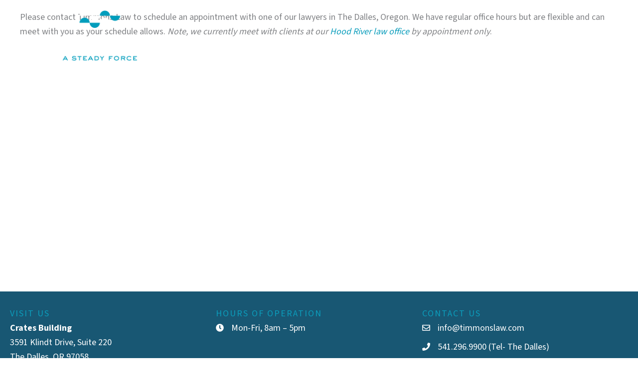

--- FILE ---
content_type: text/css
request_url: https://timmonslaw.com/wp-content/uploads/bb-plugin/cache/66069d242699e6bbf12226eed9e7bce2-layout-bundle.css?ver=2.10.0.5-1.5.2.1
body_size: 9697
content:






.fl-node-hbn0osgdk592 > .fl-row-content-wrap {
	background-color: #185773;
	border-top-width: 1px;
	border-right-width: 0px;
	border-bottom-width: 1px;
	border-left-width: 0px;
}
 .fl-node-hbn0osgdk592 > .fl-row-content-wrap {
	padding-top:1em;
	padding-right:3em;
	padding-bottom:0em;
	padding-left:3em;
}
@media ( max-width: 992px ) {
 .fl-node-hbn0osgdk592.fl-row > .fl-row-content-wrap {
	padding-right:1px;
	padding-left:1px;
}
}




.fl-node-fxnj6bhl4odz {
	width: 25%;
}
.fl-node-fxnj6bhl4odz > .fl-col-content {
	border-top-width: 1px;
	border-right-width: 1px;
	border-bottom-width: 1px;
	border-left-width: 1px;
}
@media(max-width: 768px) {
	.fl-builder-content .fl-node-fxnj6bhl4odz {
		width: 80% !important;
		max-width: none;
		clear: none;
		float: left;
	}
}




.fl-node-yvcrqd1i9h5s {
	width: 75%;
}
.fl-node-yvcrqd1i9h5s > .fl-col-content {
	border-top-width: 1px;
	border-right-width: 1px;
	border-bottom-width: 1px;
	border-left-width: 1px;
}
@media(max-width: 768px) {
	.fl-builder-content .fl-node-yvcrqd1i9h5s {
		width: 20% !important;
		max-width: none;
		clear: none;
		float: left;
	}
}
img.mfp-img {
    padding-bottom: 40px !important;
}

/* Support for object-fit */
.fl-builder-edit .fl-fill-container img {
	transition: object-position .5s;
}

.fl-fill-container :is(.fl-module-content, .fl-photo, .fl-photo-content, img) {
	height: 100% !important;
	width: 100% !important;
}

@media (max-width: 768px) { /* Mobile Photo */
.fl-photo-content,
.fl-photo-img {
	max-width: 100%;
} }.fl-node-j835b4q7ksxo, .fl-node-j835b4q7ksxo .fl-photo {
	text-align: center;
}
/* UABB Advanced Menu */

.uabb-creative-menu ul,
.uabb-creative-menu li {
	list-style: none !important;
	margin: 0;
	padding: 0;
}
.uabb-creative-menu .menu:before,
.uabb-creative-menu .menu:after {
	content: '';
	display: table;
	clear: both;
}

/*  Horizontal Menu */

.uabb-creative-menu .menu {
	position: relative;
	padding-left: 0;
}
.uabb-creative-menu li {
	position: relative;
}
.uabb-creative-menu a {
	display: block;
	line-height: 1;
	text-decoration: none;
}
.uabb-creative-menu .menu a {
    box-shadow: none;
}
.uabb-creative-menu a:hover {
	text-decoration: none;
}
.uabb-creative-menu .sub-menu {
	min-width: 220px;
    margin: 0;
}
.uabb-creative-menu-horizontal {
    font-size: 0;
}
.uabb-creative-menu-horizontal li,
.uabb-creative-menu-horizontal > li {
    font-size: medium;
}
.uabb-creative-menu-horizontal > li > .uabb-has-submenu-container > a > span.menu-item-text {
    display: inline-block;
}

/* Expanded Menu */

.fl-module[data-node] .uabb-creative-menu .uabb-creative-menu-expanded .sub-menu {
	background-color: transparent;
	-webkit-box-shadow: none;
	-ms-box-shadow: none;
	box-shadow: none;
}

/* Submenus */

.uabb-creative-menu .uabb-has-submenu:focus,
.uabb-creative-menu .uabb-has-submenu .sub-menu:focus,
.uabb-creative-menu .uabb-has-submenu-container:focus {
	outline: 0;
}
.uabb-creative-menu .uabb-has-submenu-container {
	position: relative;
}

/* Submenu - accordion, expanded */

.uabb-creative-menu .uabb-creative-menu-accordion .uabb-has-submenu > .sub-menu {
	display: none;
}

/* Toggle - General */

.uabb-creative-menu .uabb-menu-toggle {
	cursor: pointer;
}

.uabb-creative-menu .uabb-toggle-arrows .uabb-menu-toggle:before,
.uabb-creative-menu .uabb-toggle-none .uabb-menu-toggle:before {
	border-color: #333;
}
.uabb-creative-menu .uabb-menu-expanded .uabb-menu-toggle {
	display: none;
}

/* Mega menu for horizontal menus */
ul.uabb-creative-menu-horizontal li.mega-menu {
	position: static;
}
ul.uabb-creative-menu-horizontal li.mega-menu > ul.sub-menu {
	top: inherit !important;
	left: 0 !important;
	right: 0 !important;
	width: 100%;
}
ul.uabb-creative-menu-horizontal li.mega-menu.uabb-has-submenu:hover > ul.sub-menu,
ul.uabb-creative-menu-horizontal li.mega-menu.uabb-has-submenu.focus > ul.sub-menu {
	display: flex !important;
}
ul.uabb-creative-menu-horizontal li.mega-menu > ul.sub-menu li {
	border-color: transparent;
}
ul.uabb-creative-menu-horizontal li.mega-menu > ul.sub-menu > li {
	width: 100%;
}
ul.uabb-creative-menu-horizontal li.mega-menu > ul.sub-menu > li > .uabb-has-submenu-container a {
	font-weight: bold;
}
ul.uabb-creative-menu-horizontal li.mega-menu > ul.sub-menu > li > .uabb-has-submenu-container a:hover {
	background: transparent;
}
ul.uabb-creative-menu-horizontal li.mega-menu > ul.sub-menu .uabb-menu-toggle {
	display: none;
}
ul.uabb-creative-menu-horizontal li.mega-menu > ul.sub-menu ul.sub-menu {
	background: transparent;
	-webkit-box-shadow: none;
	-ms-box-shadow: none;
	box-shadow: none;
	display: block;
	min-width: 0;
	opacity: 1;
	padding: 0;
	position: static;
	visibility: visible;
}

/* Mobile menu - Hamburger icon */

.uabb-creative-menu-mobile-toggle {
	position: relative;
	padding: 8px;
	background-color: transparent;
	border: none;
	color: #333;
	border-radius: 0;
	cursor: pointer;
    display: inline-block;
    z-index: 5;
}
.uabb-creative-menu-mobile-toggle.text {
	width: auto;
	text-align: center;
}
.uabb-creative-menu-mobile-toggle.hamburger .uabb-creative-menu-mobile-toggle-label,
.uabb-creative-menu-mobile-toggle.hamburger-label .uabb-creative-menu-mobile-toggle-label {
	display: inline-block;
	margin-left: 10px;
	vertical-align: middle;
}
.uabb-creative-menu-mobile-toggle.hamburger .uabb-svg-container,
.uabb-creative-menu-mobile-toggle.hamburger-label .uabb-svg-container {
	display: inline-block;
	position: relative;
	width: 1.4em;
	height: 1.4em;
	vertical-align: middle;
}
.uabb-creative-menu-mobile-toggle.hamburger .hamburger-menu,
.uabb-creative-menu-mobile-toggle.hamburger-label .hamburger-menu {
	position: absolute;
	top: 0;
	left: 0;
	right: 0;
	bottom: 0;
}
.uabb-creative-menu-mobile-toggle.hamburger .hamburger-menu rect,
.uabb-creative-menu-mobile-toggle.hamburger-label .hamburger-menu rect {
	fill: currentColor;
}
.uabb-creative-menu.off-canvas .uabb-off-canvas-menu .uabb-menu-close-btn {
	width: 20px;
	height: 10px;
	position: absolute;
	right: 20px;
	top: 20px;
	cursor: pointer;
	display: block;
    z-index: 99;
}
.uabb-creative-menu-mobile-toggle:focus{
	outline: thin dotted;
}

/* Overlay */

.uabb-creative-menu .uabb-menu-overlay {
	position: fixed;
	width: 100%;
	height: 100%;
	top: 0;
	left: 0;
	background: rgba(0,0,0,0.8);
	z-index: 99999;
    overflow-y: auto;
    overflow-x: hidden;
}

.uabb-creative-menu .uabb-menu-overlay > ul.menu {
	text-align: center;
    position: relative;
    top: 50%;
	width: 40%;
    height: 60%;
    margin: 0 auto;
    -webkit-transform: translateY(-50%);
    transform: translateY(-50%);
}

.uabb-creative-menu .uabb-overlay-fade {
	opacity: 0;
    visibility: hidden;
    -webkit-transition: opacity 0.5s, visibility 0s 0.5s;
    transition: opacity 0.5s, visibility 0s 0.5s;
}

.uabb-creative-menu.menu-open .uabb-overlay-fade {
	opacity: 1;
    visibility: visible;
    -webkit-transition: opacity 0.5s;
    transition: opacity 0.5s;
}

.uabb-creative-menu .uabb-overlay-slide-down {
	visibility: hidden;
    -webkit-transform: translateY(-100%);
    transform: translateY(-100%);
    -webkit-transition: -webkit-transform 0.4s ease-in-out, visibility 0s 0.4s;
    transition: transform 0.4s ease-in-out, visibility 0s 0.4s;
}

.uabb-creative-menu.menu-open .uabb-overlay-slide-down {
	visibility: visible;
    -webkit-transform: translateY(0%);
    transform: translateY(0%);
    -webkit-transition: -webkit-transform 0.4s ease-in-out;
    transition: transform 0.4s ease-in-out;
}

.uabb-creative-menu .uabb-overlay-scale {
	visibility: hidden;
    opacity: 0;
    -webkit-transform: scale(0.9);
    transform: scale(0.9);
    -webkit-transition: -webkit-transform 0.2s, opacity 0.2s, visibility 0s 0.2s;
    transition: transform 0.2s, opacity 0.2s, visibility 0s 0.2s;
}

.uabb-creative-menu.menu-open .uabb-overlay-scale {
	visibility: visible;
    opacity: 1;
    -webkit-transform: scale(1);
    transform: scale(1);
    -webkit-transition: -webkit-transform 0.4s, opacity 0.4s;
    transition: transform 0.4s, opacity 0.4s;
}

.uabb-creative-menu .uabb-overlay-door {
	visibility: hidden;
	width: 0;
	left: 50%;
	-webkit-transform: translateX(-50%);
	transform: translateX(-50%);
	-webkit-transition: width 0.5s 0.3s, visibility 0s 0.8s;
	transition: width 0.5s 0.3s, visibility 0s 0.8s;
}

.uabb-creative-menu.menu-open .uabb-overlay-door {
	visibility: visible;
    width: 100%;
    -webkit-transition: width 0.5s;
    transition: width 0.5s;
}

.uabb-creative-menu .uabb-overlay-door > ul.menu {
	left: 0;
	right: 0;
	transform: translateY(-50%);
}

.uabb-creative-menu .uabb-overlay-door > ul,
.uabb-creative-menu .uabb-overlay-door .uabb-menu-close-btn {
	opacity: 0;
	-webkit-transition: opacity 0.3s 0.5s;
	transition: opacity 0.3s 0.5s;
}

.uabb-creative-menu.menu-open .uabb-overlay-door > ul,
.uabb-creative-menu.menu-open .uabb-overlay-door .uabb-menu-close-btn {
	opacity: 1;
	-webkit-transition-delay: 0.5s;
	transition-delay: 0.5s;
}

.uabb-creative-menu.menu-close .uabb-overlay-door > ul,
.uabb-creative-menu.menu-close .uabb-overlay-door .uabb-menu-close-btn {
	-webkit-transition-delay: 0s;
	transition-delay: 0s;
}

.uabb-creative-menu .uabb-menu-overlay .uabb-toggle-arrows .uabb-has-submenu-container a > span {
	padding-right: 0 !important;
}

.uabb-creative-menu .uabb-menu-overlay .uabb-menu-close-btn {
	position: absolute;
    display: block;
	width: 55px;
    height: 45px;
	right: 40px;
    top: 40px;
    overflow: hidden;
    border: none;
    outline: none;
    z-index: 100;
	font-size: 30px;
	cursor: pointer;
    background-color: transparent;
    -webkit-touch-callout: none;
    -webkit-user-select: none;
    -khtml-user-select: none;
    -moz-user-select: none;
    -ms-user-select: none;
    user-select: none;
    -webkit-transition: background-color 0.3s;
    transition: background-color 0.3s;
}

.uabb-creative-menu .uabb-menu-overlay .uabb-menu-close-btn:before,
.uabb-creative-menu .uabb-menu-overlay .uabb-menu-close-btn:after {
	content: '';
	position: absolute;
	left: 50%;
    width: 2px;
    height: 40px;
    background-color: #ffffff;
    -webkit-transition: -webkit-transform 0.3s;
    transition: transform 0.3s;
    -webkit-transform: translateY(0) rotate(45deg);
    transform: translateY(0) rotate(45deg);
}

.uabb-creative-menu .uabb-menu-overlay .uabb-menu-close-btn:after {
	-webkit-transform: translateY(0) rotate(-45deg);
    transform: translateY(0) rotate(-45deg);
}

/* Off Canvas */

.uabb-creative-menu .uabb-off-canvas-menu .menu {
	margin-top: 40px;
}

.uabb-creative-menu.off-canvas .uabb-clear {
	position: fixed;
    top: 0;
    left: 0;
    width: 100%;
    height: 100%;
    z-index: 99998;
    background: rgba(0,0,0,0.0);
	visibility: hidden;
	opacity: 0;
	-webkit-transition: all 0.5s ease-in-out;
	transition: all 0.5s ease-in-out;
}

.uabb-creative-menu .uabb-off-canvas-menu.uabb-menu-left {
    position: fixed;
    top: 0;
    left: 0;
    transform: translate3d(-320px, 0px, 0px);
}

.uabb-creative-menu .uabb-off-canvas-menu.uabb-menu-right {
    position: fixed;
    top: 0;
    right: 0;
    transform: translate3d(320px, 0px, 0px);
}

.uabb-creative-menu .uabb-off-canvas-menu {
    z-index: 99999;
    width: 300px;
    height: 100%;
    background: rgb(55, 58, 71);
    padding: 60px 20px;
    -webkit-transition: all 0.8s;
    transition: transform 0.8s ease;
    overflow-y: auto;
    overflow-x: hidden;
    -webkit-overflow-scrolling: touch;
    -ms-overflow-style: -ms-autohiding-scrollbar;
    perspective: 1000;
    backface-visibility: hidden;
}

.menu-open.uabb-creative-menu .uabb-off-canvas-menu.uabb-menu-left {
    transform: translate3d(0px, 0px, 0px);
    transition: transform 0.8s ease;
}

.menu-open.uabb-creative-menu .uabb-off-canvas-menu.uabb-menu-right {
    transform: translate3d(0px, 0px, 0px);
    transition: transform 0.8s ease;
}
.uabb-creative-menu.off-canvas.menu-open .uabb-clear {
	visibility: visible;
	opacity: 1;
}

@media ( max-width: 992px ) {
	.uabb-creative-menu .uabb-menu-overlay .uabb-menu-close-btn {
		right: 20px;
	    top: 20px;
	}
}

/* Compatibility CSS - start */
.theme-twentytwentyone .uabb-creative-menu button.sub-menu-toggle {
	display: none;
}
/* Compatibility CSS - end */

/* Menu alignment */

.fl-node-vphsq1wldc0e .uabb-creative-menu .menu {
	text-align: center;
}


		.fl-node-vphsq1wldc0e .uabb-creative-menu .menu.uabb-creative-menu-horizontal > li > a span.uabb-menu-toggle,
		.fl-node-vphsq1wldc0e .uabb-creative-menu .menu.uabb-creative-menu-horizontal > li > .uabb-has-submenu-container a span.uabb-menu-toggle {
			padding-left: 10px;
			float: right;
		}
		.fl-node-vphsq1wldc0e .uabb-creative-menu .menu.uabb-creative-menu-horizontal .uabb-menu-toggle {
			padding-left: 10px;
			float: right;
		}
	
	
	


/**
* Overall menu styling
*/

.fl-node-vphsq1wldc0e .uabb-creative-menu .menu > li {

	margin-top: 5px;margin-bottom: 5px;margin-left:1px;margin-right:1px;}

.fl-node-vphsq1wldc0e .uabb-creative-menu-mobile-toggle.text:hover .uabb-creative-menu-mobile-toggle-label,
.fl-node-vphsq1wldc0e .uabb-creative-menu-mobile-toggle.hamburger-label:hover .uabb-svg-container .uabb-creative-menu-mobile-toggle-label,
.fl-node-vphsq1wldc0e .uabb-creative-menu-mobile-toggle.hamburger:hover .uabb-svg-container {
	}
.fl-node-vphsq1wldc0e .uabb-creative-menu-mobile-toggle.text,
.fl-node-vphsq1wldc0e .uabb-creative-menu-mobile-toggle.hamburger-label,
.fl-node-vphsq1wldc0e .uabb-creative-menu-mobile-toggle.hamburger {
	}
.fl-node-vphsq1wldc0e .uabb-creative-menu-mobile-toggle.text:hover,
.fl-node-vphsq1wldc0e .uabb-creative-menu-mobile-toggle.hamburger-label:hover,
.fl-node-vphsq1wldc0e .uabb-creative-menu-mobile-toggle.hamburger:hover {
	}

	.fl-node-vphsq1wldc0e .uabb-creative-menu .uabb-menu-toggle:before {
		content: '\f107';
		font-family: 'Font Awesome 5 Free';
		z-index: 1;
		font-size: inherit;
		line-height: 0;
		font-weight: 900;
	}
	
			.fl-node-vphsq1wldc0e .menu .uabb-has-submenu .sub-menu {
			display: none;
		}
	
	.fl-node-vphsq1wldc0e .uabb-creative-menu li:first-child {
		border-top: none;
	}

						@media only screen and ( max-width: 768px ) {
		
			.fl-node-vphsq1wldc0e .uabb-creative-menu .menu {
				margin-top: 20px;
			}
			.fl-node-vphsq1wldc0e .uabb-creative-menu .uabb-off-canvas-menu .uabb-menu-close-btn,
			.fl-node-vphsq1wldc0e .uabb-creative-menu .uabb-menu-overlay .uabb-menu-close-btn {
				display: block;
			}
			.fl-node-vphsq1wldc0e .uabb-creative-menu .menu {
				text-align: center;
			}
			.fl-node-vphsq1wldc0e .uabb-creative-menu .menu > li {
				margin-left: 0 !important;
				margin-right: 0 !important;
			}
			
			
					.fl-node-vphsq1wldc0e .uabb-creative-menu .menu > li > a span.uabb-menu-toggle,
					.fl-node-vphsq1wldc0e .uabb-creative-menu .menu > li > .uabb-has-submenu-container a span.menu-item-text > span.uabb-menu-toggle {
						padding-left: 10px;
						float: right;
					}
					.fl-node-vphsq1wldc0e .uabb-creative-menu .menu .uabb-menu-toggle {
						padding-left: 10px;
						float: right;
					}

			
			
				}
			
	
	
	
			@media only screen and ( min-width: 769px ) {

							.fl-node-vphsq1wldc0e .menu > li {
				display: inline-block;
			}

			.fl-node-vphsq1wldc0e .menu li {
				border-left: none;
				border-top: none;
			}
			.fl-node-vphsq1wldc0e .menu li li {
				border-top: none;
				border-left: none;
			}

			.fl-node-vphsq1wldc0e .menu .uabb-has-submenu .sub-menu {
				position: absolute;
				top: 100%;
				left: 0;
				z-index: 16;
				visibility: hidden;
				opacity: 0;
				text-align:left;
				transition: all 300ms ease-in;
			}

			.fl-node-vphsq1wldc0e .uabb-has-submenu .uabb-has-submenu .sub-menu {
				top:  0;
				left: 100%;
			}

					
				
			.fl-node-vphsq1wldc0e .uabb-creative-menu .uabb-has-submenu:hover > .sub-menu,
			.fl-node-vphsq1wldc0e .uabb-creative-menu .uabb-has-submenu:focus > .sub-menu {
				visibility: visible;
				opacity: 1;
				display: block;
			}

			.fl-node-vphsq1wldc0e .uabb-creative-menu .uabb-has-submenu:focus-within > .sub-menu {
				visibility: visible;
				opacity: 1;
				display: block;
			}

			.fl-node-vphsq1wldc0e .menu .uabb-has-submenu.uabb-menu-submenu-right .sub-menu {
				top: 100%;
				left: inherit;
				right: 0;
			}

			.fl-node-vphsq1wldc0e .menu .uabb-has-submenu .uabb-has-submenu.uabb-menu-submenu-right .sub-menu {
				top: 0;
				left: inherit;
				right: 100%;
			}

			
			
							.fl-node-vphsq1wldc0e .uabb-creative-menu-mobile-toggle {
					display: none;
				}
			
				}

		.fl-node-vphsq1wldc0e .uabb-creative-menu.uabb-menu-default .menu > li > a,
.fl-node-vphsq1wldc0e .uabb-creative-menu.uabb-menu-default .menu > li > .uabb-has-submenu-container > a {
	padding-top:16px;padding-bottom:16px;padding-left:16px;padding-right:16px;}

.fl-node-vphsq1wldc0e .uabb-creative-menu .menu > li > a,
.fl-node-vphsq1wldc0e .uabb-creative-menu .menu > li > .uabb-has-submenu-container > a {
	}

.fl-node-vphsq1wldc0e .uabb-creative-menu .menu > li > a,
.fl-node-vphsq1wldc0e .uabb-creative-menu .menu > li > .uabb-has-submenu-container > a {

	}

.fl-node-vphsq1wldc0e .fl-module-content .uabb-creative-menu .menu > li > a span.menu-item-text,
.fl-node-vphsq1wldc0e .fl-module-content .uabb-creative-menu .menu > li > .uabb-has-submenu-container > a span.menu-item-text {
	width: 100%;
			color:#ffffff;
	}


				.fl-node-vphsq1wldc0e .uabb-creative-menu .uabb-toggle-arrows .uabb-menu-toggle:before,
		.fl-node-vphsq1wldc0e .uabb-creative-menu .uabb-toggle-none .uabb-menu-toggle:before {
			color: #ffffff;
		}
		

				.fl-node-vphsq1wldc0e .uabb-creative-menu .uabb-toggle-arrows li:hover .uabb-menu-toggle:before,
		.fl-node-vphsq1wldc0e .uabb-creative-menu .uabb-toggle-arrows .uabb-creative-menu.current-menu-item .uabb-menu-toggle:before,
		.fl-node-vphsq1wldc0e .uabb-creative-menu .uabb-toggle-arrows .uabb-creative-menu.current-menu-ancestor .uabb-menu-toggle:before,
		.fl-node-vphsq1wldc0e .uabb-creative-menu .uabb-toggle-none li:hover .uabb-menu-toggle:before {
			color: #0b9dbc;
		}
			
	.fl-node-vphsq1wldc0e .uabb-creative-menu .menu > li > a:hover,
	.fl-node-vphsq1wldc0e .uabb-creative-menu .menu > li > a:focus,
	.fl-node-vphsq1wldc0e .uabb-creative-menu .menu > li:hover > .uabb-has-submenu-container > a,
	.fl-node-vphsq1wldc0e .uabb-creative-menu .menu > li:focus > .uabb-has-submenu-container > a,
	.fl-node-vphsq1wldc0e .uabb-creative-menu .menu > li.current-menu-item > a,
	.fl-node-vphsq1wldc0e .uabb-creative-menu .menu > li.current-menu-item > a,
	.fl-node-vphsq1wldc0e .uabb-creative-menu .menu > li.current-menu-ancestor > .uabb-has-submenu-container > a,
	.fl-node-vphsq1wldc0e .uabb-creative-menu .menu > li.current-menu-item > .uabb-has-submenu-container > a {
					background-color: #ffffff;
				}

	.fl-node-vphsq1wldc0e .uabb-creative-menu .sub-menu > li.current-menu-item > a,
	.fl-node-vphsq1wldc0e .uabb-creative-menu .sub-menu > li.current-menu-item > .uabb-has-submenu-container > a,
	.fl-node-vphsq1wldc0e .uabb-creative-menu .sub-menu > li.current-menu-ancestor > a,
	.fl-node-vphsq1wldc0e .uabb-creative-menu .sub-menu > li.current-menu-ancestor > .uabb-has-submenu-container > a {
					background-color: #ffffff;
			}

	.fl-node-vphsq1wldc0e .uabb-creative-menu .menu > li > a:hover span.menu-item-text,
	.fl-node-vphsq1wldc0e .uabb-creative-menu .menu > li > a:focus span.menu-item-text,
	.fl-node-vphsq1wldc0e .uabb-creative-menu .menu > li:hover > .uabb-has-submenu-container > a span.menu-item-text,
	.fl-node-vphsq1wldc0e .uabb-creative-menu .menu > li:focus > .uabb-has-submenu-container > a span.menu-item-text,
	.fl-node-vphsq1wldc0e .uabb-creative-menu .menu > li.current-menu-item > a span.menu-item-text,
	.fl-node-vphsq1wldc0e .uabb-creative-menu .menu > li.current-menu-item > .uabb-has-submenu-container > a span.menu-item-text,
	.fl-node-vphsq1wldc0e .uabb-creative-menu .menu > li.focus > .uabb-has-submenu-container > a span.menu-item-text,
	.fl-node-vphsq1wldc0e .uabb-creative-menu .menu > li.focus > a span.menu-item-text,
	.fl-node-vphsq1wldc0e .uabb-creative-menu .menu > li.current-menu-ancestor > .uabb-has-submenu-container > a span.menu-item-text,
	.fl-node-vphsq1wldc0e .uabb-creative-menu .menu > li.current-menu-ancestor > .uabb-has-submenu-container > a span.menu-item-text > i {
		color:#0b9dbc;	}

	.fl-node-vphsq1wldc0e .uabb-creative-menu .sub-menu > li.current-menu-item > a span.menu-item-text,
	.fl-node-vphsq1wldc0e .uabb-creative-menu .sub-menu > li.current-menu-item > .uabb-has-submenu-container > a span.menu-item-text,
	.fl-node-vphsq1wldc0e .uabb-creative-menu .sub-menu > li.current-menu-item > a span.menu-item-text > i,
	.fl-node-vphsq1wldc0e .uabb-creative-menu .sub-menu > li.current-menu-item > .uabb-has-submenu-container > a span.menu-item-text > i,
	.fl-node-vphsq1wldc0e .uabb-creative-menu .sub-menu > li.current-menu-ancestor > a span.menu-item-text,
	.fl-node-vphsq1wldc0e .uabb-creative-menu .sub-menu > li.current-menu-ancestor > .uabb-has-submenu-container > a span.menu-item-text,
	.fl-node-vphsq1wldc0e .uabb-creative-menu .sub-menu > li.current-menu-ancestor > a span.menu-item-text > i,
	.fl-node-vphsq1wldc0e .uabb-creative-menu .sub-menu > li.current-menu-ancestor > .uabb-has-submenu-container > a span.menu-item-text > i {
		color: #0b9dbc;	}

			.fl-node-vphsq1wldc0e .uabb-creative-menu .uabb-toggle-arrows .uabb-has-submenu-container:hover > .uabb-menu-toggle:before,
		.fl-node-vphsq1wldc0e .uabb-creative-menu .uabb-toggle-arrows .uabb-has-submenu-container.focus > .uabb-menu-toggle:before,
		.fl-node-vphsq1wldc0e .uabb-creative-menu .uabb-toggle-arrows li.current-menu-item >.uabb-has-submenu-container > .uabb-menu-toggle:before,
		.fl-node-vphsq1wldc0e .uabb-creative-menu .uabb-toggle-none .uabb-has-submenu-container:hover > .uabb-menu-toggle:before,
		.fl-node-vphsq1wldc0e .uabb-creative-menu .uabb-toggle-none .uabb-has-submenu-container.focus > .uabb-menu-toggle:before,
		.fl-node-vphsq1wldc0e .uabb-creative-menu .uabb-toggle-none li.current-menu-item >.uabb-has-submenu-container > .uabb-menu-toggle:before {
			color: #0b9dbc;
		}
		

/* Sub-menu */
.fl-node-vphsq1wldc0e .uabb-creative-menu .sub-menu > li > a,
.fl-node-vphsq1wldc0e .uabb-creative-menu .sub-menu > li > .uabb-has-submenu-container > a {
	padding-top: 15px;padding-bottom: 15px;padding-left: 15px;padding-right: 15px;
	background-color: #eeeeee;
}

.fl-node-vphsq1wldc0e .uabb-creative-menu:not(.off-canvas):not(.full-screen):not(.menu-item) .uabb-creative-menu .sub-menu {
	min-width: 220px;
}

.fl-node-vphsq1wldc0e .uabb-creative-menu .sub-menu > li.uabb-creative-menu > a > span,
.fl-node-vphsq1wldc0e .uabb-creative-menu .sub-menu > li > .uabb-has-submenu-container > a > span {
	color: #185773;
}

.fl-node-vphsq1wldc0e .uabb-creative-menu .sub-menu > li {
			border-bottom-style: solid;
				border-bottom-width: 1px;
						border-bottom-color: #e3e2e3;
			}

.fl-node-vphsq1wldc0e .uabb-creative-menu .sub-menu > li:last-child {
	border-bottom: none;
}
.fl-node-vphsq1wldc0e .uabb-creative-menu ul.sub-menu > li.uabb-creative-menu.uabb-has-submenu li:first-child,
.fl-node-vphsq1wldc0e .uabb-creative-menu ul.sub-menu > li.uabb-creative-menu.uabb-has-submenu li li:first-child {
	border-top: none;
}
.fl-node-vphsq1wldc0e .uabb-creative-menu .sub-menu > li.uabb-active > .sub-menu > li:first-child,
.fl-node-vphsq1wldc0e .uabb-creative-menu .menu.uabb-creative-menu-expanded .sub-menu > li > .sub-menu > li:first-child {
			border-top-style: solid;
				border-top-width: 1px;
						border-top-color: #e3e2e3;
			}




.fl-node-vphsq1wldc0e .uabb-creative-menu .sub-menu {
	}


.fl-node-vphsq1wldc0e .uabb-creative-menu .sub-menu > li:last-child > a,
.fl-node-vphsq1wldc0e .uabb-creative-menu .sub-menu > li:last-child > .uabb-has-submenu-container > a {
	border: 0;
}

.fl-node-vphsq1wldc0e .uabb-creative-menu ul.sub-menu > li.menu-item.uabb-creative-menu > a:hover span.menu-item-text,
.fl-node-vphsq1wldc0e .uabb-creative-menu ul.sub-menu > li.menu-item.uabb-creative-menu > a:focus span.menu-item-text,
.fl-node-vphsq1wldc0e .uabb-creative-menu ul.sub-menu > li.menu-item.uabb-creative-menu > .uabb-has-submenu-container > a:hover span.menu-item-text,
.fl-node-vphsq1wldc0e .uabb-creative-menu ul.sub-menu > li.menu-item.uabb-creative-menu > .uabb-has-submenu-container > a:focus span.menu-item-text {
	color: #0b9dbc;
}

.fl-node-vphsq1wldc0e .uabb-creative-menu .sub-menu > li > a:hover,
.fl-node-vphsq1wldc0e .uabb-creative-menu .sub-menu > li > a:focus,
.fl-node-vphsq1wldc0e .uabb-creative-menu .sub-menu > li > .uabb-has-submenu-container > a:hover,
.fl-node-vphsq1wldc0e .uabb-creative-menu .sub-menu > li > .uabb-has-submenu-container > a:focus {
	background-color: #ffffff;
}


				.fl-node-vphsq1wldc0e .uabb-creative-menu .uabb-toggle-arrows .sub-menu li .uabb-menu-toggle:before,
		.fl-node-vphsq1wldc0e .uabb-creative-menu .uabb-toggle-none .sub-menu li .uabb-menu-toggle:before {
			color: #185773;
		}
		

				.fl-node-vphsq1wldc0e .uabb-creative-menu .uabb-toggle-arrows .sub-menu li:hover .uabb-menu-toggle:before,
		.fl-node-vphsq1wldc0e .uabb-creative-menu .uabb-toggle-none .sub-menu li:hover .uabb-menu-toggle:before {
			color: #0b9dbc;
		}
		
/* Toggle button */
	.fl-node-vphsq1wldc0e .uabb-creative-menu-mobile-toggle {
		color: #0b9dbc;	}
		.fl-node-vphsq1wldc0e .uabb-creative-menu-mobile-toggle-container,
	.fl-node-vphsq1wldc0e .uabb-creative-menu-mobile-toggle-container > .uabb-creative-menu-mobile-toggle.text {
		text-align: center;
	}
	.fl-node-vphsq1wldc0e .uabb-creative-menu-mobile-toggle rect {
		fill:#ffffff;	}


		@media only screen and ( max-width: 768px ) {
	
	.fl-node-vphsq1wldc0e .uabb-creative-menu .uabb-menu-overlay .menu {
		margin-top: 40px;
	}
	.fl-node-vphsq1wldc0e .uabb-creative-menu .menu {
		text-align: center;
	}

	
	
			.fl-node-vphsq1wldc0e .uabb-creative-menu .menu > li > a span.uabb-menu-toggle,
			.fl-node-vphsq1wldc0e .uabb-creative-menu .menu > li > .uabb-has-submenu-container a span.menu-item-text > span.uabb-menu-toggle {
				padding-left: 10px;
				float: right;
			}
			.fl-node-vphsq1wldc0e .uabb-creative-menu .menu .uabb-menu-toggle {
				padding-left: 10px;
				float: right;
			}

	
				}
	
@media only screen and (max-width: 992px) {

	.fl-node-vphsq1wldc0e .uabb-creative-menu-mobile-toggle-container,
	.fl-node-vphsq1wldc0e .uabb-creative-menu-mobile-toggle-container > .uabb-creative-menu-mobile-toggle.text {
		text-align: ;
	}
	.fl-node-vphsq1wldc0e .uabb-creative-menu .menu > li {
				}

	.fl-node-vphsq1wldc0e .uabb-creative-menu.off-canvas .menu > li > a,
	.fl-node-vphsq1wldc0e .uabb-creative-menu.off-canvas .menu > li > .uabb-has-submenu-container > a {
			}

	.fl-node-vphsq1wldc0e .uabb-creative-menu.uabb-menu-default .menu > li > a,
	.fl-node-vphsq1wldc0e .uabb-creative-menu.uabb-menu-default .menu > li > .uabb-has-submenu-container > a {
			}

	.fl-node-vphsq1wldc0e .uabb-creative-menu.full-screen .menu > li > a,
	.fl-node-vphsq1wldc0e .uabb-creative-menu.full-screen .menu > li > .uabb-has-submenu-container > a {
			}

	
	.fl-node-vphsq1wldc0e .uabb-creative-menu .sub-menu > li > a,
	.fl-node-vphsq1wldc0e .uabb-creative-menu .sub-menu > li > .uabb-has-submenu-container > a {

				}

	
	.fl-builder .fl-node-vphsq1wldc0e .uabb-creative-menu .uabb-off-canvas-menu {
			}
	
	
	
			.fl-node-vphsq1wldc0e .uabb-creative-menu .menu > li > a span.uabb-menu-toggle,
			.fl-node-vphsq1wldc0e .uabb-creative-menu .menu > li > .uabb-has-submenu-container a span.menu-item-text > span.uabb-menu-toggle {
				padding-left: 10px;
				float: right;
			}
			.fl-node-vphsq1wldc0e .uabb-creative-menu .menu .uabb-menu-toggle {
				padding-left: 10px;
				float: right;
			}

	
	}

@media only screen and (max-width: 768px) {

	.fl-node-vphsq1wldc0e .uabb-creative-menu-mobile-toggle-container,
	.fl-node-vphsq1wldc0e .uabb-creative-menu-mobile-toggle-container > .uabb-creative-menu-mobile-toggle.text {
		text-align: ;
	}
	.fl-node-vphsq1wldc0e .uabb-creative-menu .menu > li {
			}

	.fl-node-vphsq1wldc0e .uabb-creative-menu.off-canvas .menu > li > a,
	.fl-node-vphsq1wldc0e .uabb-creative-menu.off-canvas .menu > li > .uabb-has-submenu-container > a {
			}

	.fl-node-vphsq1wldc0e .uabb-creative-menu.uabb-menu-default .menu > li > a,
	.fl-node-vphsq1wldc0e .uabb-creative-menu.uabb-menu-default .menu > li > .uabb-has-submenu-container > a {
			}

	.fl-node-vphsq1wldc0e .uabb-creative-menu.full-screen .menu > li > a,
	.fl-node-vphsq1wldc0e .uabb-creative-menu.full-screen .menu > li > .uabb-has-submenu-container > a {
			}

	
	.fl-node-vphsq1wldc0e .uabb-creative-menu .sub-menu > li > a,
	.fl-node-vphsq1wldc0e .uabb-creative-menu .sub-menu > li > .uabb-has-submenu-container > a {

				}

	
	.fl-builder .fl-node-vphsq1wldc0e .uabb-creative-menu .uabb-off-canvas-menu {
			}
		.fl-node-vphsq1wldc0e .uabb-creative-menu .menu {
		text-align: center;
	}

	
	
			.fl-node-vphsq1wldc0e .uabb-creative-menu .menu > li > a span.uabb-menu-toggle,
			.fl-node-vphsq1wldc0e .uabb-creative-menu .menu > li > .uabb-has-submenu-container a span.menu-item-text > span.uabb-menu-toggle {
				float: right;
			}
			.fl-node-vphsq1wldc0e .uabb-creative-menu .menu .uabb-menu-toggle {
				float: right;
			}

	
	}

@media only screen and (max-width: 992px) {
	}

@media only screen and (max-width: 768px) {
	}

/***************************** Overlay *********************************/

	.fl-node-vphsq1wldc0e .uabb-creative-menu .uabb-menu-overlay {
		background-color: rgba(24,87,115,0.92);
	}

	/* Links */
	.fl-node-vphsq1wldc0e .uabb-creative-menu.full-screen .menu > li > a,
	.fl-node-vphsq1wldc0e .uabb-creative-menu.full-screen .menu > li > .uabb-has-submenu-container > a {

		padding-top:16px;padding-bottom:16px;padding-left:16px;padding-right:16px;	}
	.fl-node-vphsq1wldc0e .uabb-creative-menu.full-screen .menu {
		text-align: center;
	}


	.fl-node-vphsq1wldc0e .uabb-creative-menu.full-screen .menu > li,
	.fl-node-vphsq1wldc0e .uabb-creative-menu.full-screen .sub-menu > li {
		clear: both;
		display: block;
	}

	.fl-node-vphsq1wldc0e .uabb-creative-menu.full-screen .sub-menu {
		width: 100%;
	}


	
	
			.fl-node-vphsq1wldc0e .uabb-creative-menu.full-screen .menu.uabb-toggle-arrows > li > a span.uabb-menu-toggle,
			.fl-node-vphsq1wldc0e .uabb-creative-menu.full-screen .menu.uabb-toggle-arrows > li > .uabb-has-submenu-container a span.menu-item-text > span.uabb-menu-toggle {
				padding-left: 10px;
				float: right;
			}
			.fl-node-vphsq1wldc0e .uabb-creative-menu.full-screen .menu.uabb-toggle-arrows .uabb-menu-toggle {
				padding-left: 10px;
				float: right;
			}

	
	
	.fl-node-vphsq1wldc0e .uabb-creative-menu.full-screen .menu li a span.menu-item-text,
	.fl-node-vphsq1wldc0e .uabb-creative-menu.full-screen .menu li .uabb-has-submenu-container a span.menu-item-text {
		width: 100%;
					color: #ffffff;	}

	.fl-node-vphsq1wldc0e .uabb-creative-menu.full-screen .menu > li > a,
	.fl-node-vphsq1wldc0e .uabb-creative-menu.full-screen .menu > li > .uabb-has-submenu-container > a,
	.fl-node-vphsq1wldc0e .uabb-creative-menu.full-screen .sub-menu > li > a,
	.fl-node-vphsq1wldc0e .uabb-creative-menu.full-screen .sub-menu > li > .uabb-has-submenu-container > a,
	.fl-node-vphsq1wldc0e .uabb-creative-menu.full-screen .sub-menu > li > a:hover,
	.fl-node-vphsq1wldc0e .uabb-creative-menu.full-screen .sub-menu > li > a:focus,
	.fl-node-vphsq1wldc0e .uabb-creative-menu.full-screen .sub-menu > li > .uabb-has-submenu-container > a:hover,
	.fl-node-vphsq1wldc0e .uabb-creative-menu.full-screen .sub-menu > li > .uabb-has-submenu-container > a:focus {
		background-color: transparent;
	}

	.fl-node-vphsq1wldc0e .uabb-creative-menu.full-screen .sub-menu li {
			}
	.fl-node-vphsq1wldc0e .uabb-creative-menu.full-screen .sub-menu li:last-child {
		border-bottom: none;
	}

	.fl-node-vphsq1wldc0e .uabb-creative-menu.full-screen .menu > li > a:hover span.menu-item-text,
	.fl-node-vphsq1wldc0e .uabb-creative-menu.full-screen .menu > li > a:focus span.menu-item-text,
	.fl-node-vphsq1wldc0e .uabb-creative-menu.full-screen .menu >  li:hover > a span.menu-item-text,
	.fl-node-vphsq1wldc0e .uabb-creative-menu.full-screen .menu >  li:focus > a span.menu-item-text,
	.fl-node-vphsq1wldc0e .uabb-creative-menu.full-screen .sub-menu > li > a:hover span.menu-item-text,
	.fl-node-vphsq1wldc0e .uabb-creative-menu.full-screen .sub-menu > li > a:focus span.menu-item-text,
	.fl-node-vphsq1wldc0e .uabb-creative-menu.full-screen .menu > li > a:hover span.menu-item-text > i,
	.fl-node-vphsq1wldc0e .uabb-creative-menu.full-screen .menu > li > a:focus span.menu-item-text > i,
	.fl-node-vphsq1wldc0e .uabb-creative-menu.full-screen .menu >  li:hover > a span.menu-item-text > i,
	.fl-node-vphsq1wldc0e .uabb-creative-menu.full-screen .menu >  li:focus > a span.menu-item-text > i,
	.fl-node-vphsq1wldc0e .uabb-creative-menu.full-screen .sub-menu > li > a:hover span.menu-item-text > i,
	.fl-node-vphsq1wldc0e .uabb-creative-menu.full-screen .sub-menu > li > a:focus span.menu-item-text > i,
	.fl-node-vphsq1wldc0e .uabb-creative-menu.full-screen .menu li .uabb-has-submenu-container a:hover span.menu-item-text,
	.fl-node-vphsq1wldc0e .uabb-creative-menu.full-screen .menu li .uabb-has-submenu-container a:focus span.menu-item-text,
	.fl-node-vphsq1wldc0e .uabb-creative-menu.full-screen .menu li .uabb-has-submenu-container a:hover span.menu-item-text > i,
	.fl-node-vphsq1wldc0e .uabb-creative-menu.full-screen .menu li .uabb-has-submenu-container a:focus span.menu-item-text > i,
	.fl-node-vphsq1wldc0e .uabb-creative-menu.full-screen .menu > li:hover > .uabb-has-submenu-container > a span.menu-item-text,
	.fl-node-vphsq1wldc0e .uabb-creative-menu.full-screen .menu > li:focus > .uabb-has-submenu-container > a span.menu-item-text,
	.fl-node-vphsq1wldc0e .uabb-creative-menu.full-screen .menu > li:hover > .uabb-has-submenu-container > a span.menu-item-text > i,
	.fl-node-vphsq1wldc0e .uabb-creative-menu.full-screen .menu > li:focus > .uabb-has-submenu-container > a span.menu-item-text > i {
					color: #0b9dbc;	}

	.fl-node-vphsq1wldc0e .uabb-creative-menu.full-screen .menu > li.current-menu-item > a span.menu-item-text,
	.fl-node-vphsq1wldc0e .uabb-creative-menu.full-screen .menu > li.current-menu-item > .uabb-has-submenu-container > a span.menu-item-text,
	.fl-node-vphsq1wldc0e .uabb-creative-menu.full-screen .sub-menu > li.current-menu-item > a span.menu-item-text,
	.fl-node-vphsq1wldc0e .uabb-creative-menu.full-screen .sub-menu > li.current-menu-item > .uabb-has-submenu-container > a span.menu-item-text,
	.fl-node-vphsq1wldc0e .uabb-creative-menu.full-screen .menu > li.current-menu-item > a span.menu-item-text > i,
	.fl-node-vphsq1wldc0e .uabb-creative-menu.full-screen .menu > li.current-menu-item > .uabb-has-submenu-container > a span.menu-item-text > i,
	.fl-node-vphsq1wldc0e .uabb-creative-menu.full-screen .sub-menu > li.current-menu-item > a span.menu-item-text > i,
	.fl-node-vphsq1wldc0e .uabb-creative-menu.full-screen .sub-menu > li.current-menu-item > .uabb-has-submenu-container > a span.menu-item-text i,
	.fl-node-vphsq1wldc0e .uabb-creative-menu.full-screen .menu > li.current-menu-ancestor > a span.menu-item-text,
	.fl-node-vphsq1wldc0e .uabb-creative-menu.full-screen .menu > li.current-menu-ancestor > .uabb-has-submenu-container > a span.menu-item-text,
	.fl-node-vphsq1wldc0e .uabb-creative-menu.full-screen .sub-menu > li.current-menu-ancestor > a span.menu-item-text,
	.fl-node-vphsq1wldc0e .uabb-creative-menu.full-screen .sub-menu > li.current-menu-ancestor > .uabb-has-submenu-container > a span.menu-item-text,
	.fl-node-vphsq1wldc0e .uabb-creative-menu.full-screen .menu > li.current-menu-ancestor > a span.menu-item-text > i,
	.fl-node-vphsq1wldc0e .uabb-creative-menu.full-screen .menu > li.current-menu-ancestor > .uabb-has-submenu-container > a span.menu-item-text > i,
	.fl-node-vphsq1wldc0e .uabb-creative-menu.full-screen .sub-menu > li.current-menu-ancestor > a span.menu-item-text > i,
	.fl-node-vphsq1wldc0e .uabb-creative-menu.full-screen .sub-menu > li.current-menu-ancestor > .uabb-has-submenu-container > a span.menu-item-text i {
					color: #0b9dbc;	}

	.fl-node-vphsq1wldc0e .uabb-creative-menu .uabb-menu-overlay .uabb-menu-close-btn {
					width: 30px;
			height: 30px;
			}

			.fl-node-vphsq1wldc0e .uabb-creative-menu .uabb-overlay-fade,
		.fl-node-vphsq1wldc0e .uabb-creative-menu.menu-open .uabb-overlay-fade,
		.fl-node-vphsq1wldc0e .uabb-creative-menu .uabb-overlay-corner,
		.fl-node-vphsq1wldc0e .uabb-creative-menu.menu-open .uabb-overlay-corner,
		.fl-node-vphsq1wldc0e .uabb-creative-menu .uabb-overlay-slide-down,
		.fl-node-vphsq1wldc0e .uabb-creative-menu.menu-open .uabb-overlay-slide-down,
		.fl-node-vphsq1wldc0e .uabb-creative-menu .uabb-overlay-scale,
		.fl-node-vphsq1wldc0e .uabb-creative-menu.menu-open .uabb-overlay-scale,
		.fl-node-vphsq1wldc0e .uabb-creative-menu .uabb-overlay-door,
		.fl-node-vphsq1wldc0e .uabb-creative-menu.menu-open .uabb-overlay-door,
		.fl-node-vphsq1wldc0e .uabb-creative-menu .uabb-overlay-door > ul,
		.fl-node-vphsq1wldc0e .uabb-creative-menu .uabb-overlay-door .uabb-menu-close-btn {
			transition-duration: 0.5s;
		}
	
	.fl-node-vphsq1wldc0e .uabb-creative-menu.full-screen .uabb-menu-overlay .uabb-menu-close-btn:before,
	.fl-node-vphsq1wldc0e .uabb-creative-menu.full-screen .uabb-menu-overlay .uabb-menu-close-btn:after {
					height: 30px;
					}

							.fl-node-vphsq1wldc0e .uabb-creative-menu.full-screen .uabb-toggle-arrows .uabb-menu-toggle:before,
			.fl-node-vphsq1wldc0e .uabb-creative-menu.full-screen .uabb-toggle-none .uabb-menu-toggle:before,
			.fl-node-vphsq1wldc0e .uabb-creative-menu.full-screen .uabb-toggle-arrows .sub-menu .uabb-menu-toggle:before,
			.fl-node-vphsq1wldc0e .uabb-creative-menu.full-screen .uabb-toggle-none .sub-menu .uabb-menu-toggle:before {
				color: #ffffff;
			}
				
	
		.fl-node-vphsq1wldc0e .uabb-creative-menu.full-screen .uabb-toggle-arrows li:hover .uabb-menu-toggle:before,
		.fl-node-vphsq1wldc0e .uabb-creative-menu.full-screen .uabb-toggle-arrows li:focus .uabb-menu-toggle:before,
		.fl-node-vphsq1wldc0e .uabb-creative-menu.full-screen .uabb-toggle-arrows li:hover .uabb-has-submenu-container .uabb-menu-toggle:before,
		.fl-node-vphsq1wldc0e .uabb-creative-menu.full-screen .uabb-toggle-arrows li:focus .uabb-has-submenu-container .uabb-menu-toggle:before,
		.fl-node-vphsq1wldc0e .uabb-creative-menu.full-screen .uabb-toggle-arrows .uabb-creative-menu.current-menu-item .uabb-menu-toggle:before,
		.fl-node-vphsq1wldc0e .uabb-creative-menu.full-screen .uabb-toggle-arrows .uabb-creative-menu.current-menu-ancestor .uabb-menu-toggle:before {
			color: #0b9dbc;
		}
		.fl-node-vphsq1wldc0e .uabb-creative-menu.full-screen .uabb-toggle-plus li:hover .uabb-menu-toggle:before,
		.fl-node-vphsq1wldc0e .uabb-creative-menu.full-screen .uabb-toggle-plus li:focus .uabb-menu-toggle:before,
		.fl-node-vphsq1wldc0e .uabb-creative-menu.full-screen .uabb-toggle-plus li:hover .uabb-has-submenu-container .uabb-menu-toggle:before,
		.fl-node-vphsq1wldc0e .uabb-creative-menu.full-screen .uabb-toggle-plus li:focus .uabb-has-submenu-container .uabb-menu-toggle:before,
		.fl-node-vphsq1wldc0e .uabb-creative-menu.full-screen .uabb-toggle-plus .uabb-creative-menu.current-menu-item .uabb-menu-toggle:before,
		.fl-node-vphsq1wldc0e .uabb-creative-menu.full-screen .uabb-toggle-plus .uabb-creative-menu.current-menu-ancestor .uabb-menu-toggle:before {
			color: #0b9dbc;
		}
	
				@media only screen and ( max-width: 768px ) {
					.fl-node-vphsq1wldc0e .uabb-creative-menu.uabb-menu-default {
				display: none;
			}
					}
	
	@media only screen and ( max-width: 768px ) {

		.fl-node-vphsq1wldc0e .uabb-creative-menu.full-screen .uabb-menu-overlay ul.menu {
			width: 80%;
		}
	}

/***************************** Accordion **********************************/
	@media only screen and ( max-width: 768px ) {
			}
	
/***************************** Off Canvas **********************************/
.fl-node-vphsq1wldc0e .uabb-creative-menu .menu > li > a,.fl-node-vphsq1wldc0e .uabb-creative-menu .menu > li > .uabb-has-submenu-container > a {
	font-weight: 700;
}
.fl-node-vphsq1wldc0e .uabb-creative-menu .sub-menu > li > a,.fl-node-vphsq1wldc0e .uabb-creative-menu .sub-menu > li > .uabb-has-submenu-container > a {
	font-weight: 500;
}
.fl-node-vphsq1wldc0e .uabb-creative-menu .uabb-creative-menu-expanded.menu > .uabb-has-submenu > .sub-menu, .fl-node-vphsq1wldc0e .uabb-creative-menu .uabb-creative-menu-accordion.menu > .uabb-has-submenu > .sub-menu {
	border-style: solid;
	border-width: 0;
	background-clip: border-box;
	border-color: #000000;
	border-top-width: 1px;
	border-right-width: 1px;
	border-bottom-width: 1px;
	border-left-width: 1px;
}
.fl-node-vphsq1wldc0e .uabb-creative-menu-mobile-toggle {
	font-weight: 700;
}
 .fl-node-vphsq1wldc0e > .fl-module-content {
	margin-right:0px;
	margin-left:0px;
}

/* Start Global Nodes CSS */

/* End Global Nodes CSS */


/* Start Layout CSS */

/* End Layout CSS */

/* Sticky */
.fl-builder-content[data-type="header"].fl-theme-builder-header-sticky {
	position: fixed;
	width: 100%;
	z-index: 100;
}

/* Sticky - fix flyout menu  */
.fl-theme-builder-flyout-menu-push-left .fl-builder-content[data-type="header"].fl-theme-builder-header-sticky {
	left: auto !important;
	transition: left 0.2s !important;
}
.fl-theme-builder-flyout-menu-push-right .fl-builder-content[data-type="header"].fl-theme-builder-header-sticky {
	right: auto !important;
	transition: right 0.2s !important;
}
.fl-builder-content[data-type="header"].fl-theme-builder-header-sticky .fl-menu .fl-menu-mobile-opacity {
	height: 100vh;
	width: 100vw;
}
.fl-builder-content[data-type="header"]:not([data-overlay="1"]).fl-theme-builder-header-sticky .fl-menu-mobile-flyout {
	top: 0px;
}
.fl-theme-builder-flyout-menu-active body {
	margin-left: 0px !important;
	margin-right: 0px !important;
}
.fl-theme-builder-has-flyout-menu, .fl-theme-builder-has-flyout-menu body {
	overflow-x: hidden;
}
.fl-theme-builder-flyout-menu-push-right {
	right: 0px;
	transition: right 0.2s ease-in-out;
}
.fl-theme-builder-flyout-menu-push-left {
	left: 0px;
	transition: left 0.2s ease-in-out;
}
.fl-theme-builder-flyout-menu-active .fl-theme-builder-flyout-menu-push-right {
	position: relative;
	right: 250px;
}
.fl-theme-builder-flyout-menu-active .fl-theme-builder-flyout-menu-push-left {
	position: relative;
	left: 250px;
}
.fl-theme-builder-flyout-menu-active .fl-builder-content[data-type="header"] .fl-menu-disable-transition {
	transition: none;
}

/* Shrink */
.fl-builder-content[data-shrink="1"] .fl-row-content-wrap,
.fl-builder-content[data-shrink="1"] .fl-col-content,
.fl-builder-content[data-shrink="1"] .fl-module-content,
.fl-builder-content[data-shrink="1"] img {
	-webkit-transition: all 0.4s ease-in-out, background-position 1ms;
	-moz-transition: all 0.4s ease-in-out, background-position 1ms;
	transition: all 0.4s ease-in-out, background-position 1ms;
}
.fl-builder-content[data-shrink="1"] img {
	width: auto;
}
.fl-builder-content[data-shrink="1"] img.fl-photo-img {
	width: auto;
	height: auto;
}
.fl-builder-content[data-type="header"].fl-theme-builder-header-shrink .fl-row-content-wrap {
	margin-bottom: 0;
	margin-top: 0;
}
.fl-theme-builder-header-shrink-row-bottom.fl-row-content-wrap {
	padding-bottom: 5px;
}
.fl-theme-builder-header-shrink-row-top.fl-row-content-wrap {
	padding-top: 5px;
}
.fl-builder-content[data-type="header"].fl-theme-builder-header-shrink .fl-col-content {
	margin-bottom: 0;
	margin-top: 0;
	padding-bottom: 0;
	padding-top: 0;
}
.fl-theme-builder-header-shrink-module-bottom.fl-module-content,
.fl-theme-builder-header-shrink-module-bottom.fl-module:where(.fl-module:not(:has(> .fl-module-content))) {
	margin-bottom: 5px;
}
.fl-theme-builder-header-shrink-module-top.fl-module-content,
.fl-theme-builder-header-shrink-module-bottom.fl-module:where(.fl-module:not(:has(> .fl-module-content))) {
	margin-top: 5px;
}
.fl-builder-content[data-type="header"].fl-theme-builder-header-shrink img {
	-webkit-transition: all 0.4s ease-in-out, background-position 1ms;
	-moz-transition: all 0.4s ease-in-out, background-position 1ms;
	transition: all 0.4s ease-in-out, background-position 1ms;
}

/* Overlay */
.fl-builder-content[data-overlay="1"]:not(.fl-theme-builder-header-sticky):not(.fl-builder-content-editing) {
	position: absolute;
	width: 100%;
	z-index: 100;
}
.fl-builder-edit body:not(.single-fl-theme-layout) .fl-builder-content[data-overlay="1"] {
	display: none;
}
body:not(.single-fl-theme-layout) .fl-builder-content[data-overlay="1"]:not(.fl-theme-builder-header-scrolled):not([data-overlay-bg="default"]) .fl-row-content-wrap,
body:not(.single-fl-theme-layout) .fl-builder-content[data-overlay="1"]:not(.fl-theme-builder-header-scrolled):not([data-overlay-bg="default"]) .fl-col-content,
body:not(.single-fl-theme-layout) .fl-builder-content[data-overlay="1"]:not(.fl-theme-builder-header-scrolled):not([data-overlay-bg="default"]) .fl-module-box {
	background: transparent;
}
/* Equal height Column Bottom Alignment */
.fl-col-group-equal-height.fl-col-group-align-bottom .fl-col-content {
    -webkit-justify-content: flex-end;
            justify-content: flex-end;
          -webkit-box-align: end;
           -webkit-box-pack: end;
              -ms-flex-pack: end;
}

/* H1-H6 Margin Reset in all Modules */
.uabb-module-content h1,
.uabb-module-content h2,
.uabb-module-content h3,
.uabb-module-content h4,
.uabb-module-content h5,
.uabb-module-content h6 {
    margin: 0;
    clear: both;
}

/* Anchor Tag Css */

.fl-module-content a,
.fl-module-content a:hover,
.fl-module-content a:focus {
    text-decoration: none;
}

/* Row Separator CSS */

.uabb-row-separator {
    position: absolute;
    width: 100%;
    left: 0;
}

.uabb-top-row-separator {
    top: 0;
    bottom: auto
}

.uabb-bottom-row-separator {
    top: auto;
    bottom: 0;
}

.fl-builder-content-editing .fl-visible-medium.uabb-row,
.fl-builder-content-editing .fl-visible-medium-mobile.uabb-row,
.fl-builder-content-editing .fl-visible-mobile.uabb-row {
    display: none !important;
}

@media (max-width: 992px) {

    .fl-builder-content-editing .fl-visible-desktop.uabb-row,
    .fl-builder-content-editing .fl-visible-mobile.uabb-row {
        display: none !important;
    }

    .fl-builder-content-editing .fl-visible-desktop-medium.uabb-row,
    .fl-builder-content-editing .fl-visible-medium.uabb-row,
    .fl-builder-content-editing .fl-visible-medium-mobile.uabb-row {
        display: block !important;
    }
}

@media (max-width: 768px) {
    .fl-builder-content-editing .fl-visible-desktop.uabb-row,
    .fl-builder-content-editing .fl-visible-desktop-medium.uabb-row,
    .fl-builder-content-editing .fl-visible-medium.uabb-row {
        display: none !important;
    }

    .fl-builder-content-editing .fl-visible-medium-mobile.uabb-row,
    .fl-builder-content-editing .fl-visible-mobile.uabb-row {
        display: block !important;
    }
}

.fl-responsive-preview-content .fl-builder-content-editing {
    overflow-x: hidden;
    overflow-y: visible;
}

.uabb-row-separator svg {
    width: 100%;
}

.uabb-top-row-separator.uabb-has-svg svg {
    position: absolute;
    padding: 0;
    margin: 0;
    left: 50%;
    top: -1px;
    bottom: auto;
    -webkit-transform: translateX(-50%);
    -ms-transform: translateX(-50%);
    transform: translateX(-50%);
}

.uabb-bottom-row-separator.uabb-has-svg svg {
    position: absolute;
    padding: 0;
    margin: 0;
    left: 50%;
    bottom: -1px;
    top: auto;
    -webkit-transform: translateX(-50%);
    -ms-transform: translateX(-50%);
    transform: translateX(-50%);
}
.uabb-bottom-row-separator.uabb-has-svg .uasvg-wave-separator {
    bottom: 0;
}
.uabb-top-row-separator.uabb-has-svg .uasvg-wave-separator {
    top: 0;
}

/**
 *
 *  Svg Triangle Separator
 *  Big Triangle Separator
 *  Big Triangle Left Separator
 *  Svg Half Circle Separator
 *  Curve Center Separator
 *  Waves Separator
 *  Stamp
 *  Grass
 *  Slime
 *  Grass Bend
 *  Wave Slide
 *  Muliple Triangles
 *  Pine Tree
 *  Pine Tree Bend
 *
 ***************************************/
.uabb-bottom-row-separator.uabb-svg-triangle svg,
.uabb-bottom-row-separator.uabb-xlarge-triangle svg,
.uabb-top-row-separator.uabb-xlarge-triangle-left svg,
.uabb-bottom-row-separator.uabb-svg-circle svg,
.uabb-top-row-separator.uabb-slime-separator svg,
.uabb-top-row-separator.uabb-grass-separator svg,
.uabb-top-row-separator.uabb-grass-bend-separator svg,
.uabb-bottom-row-separator.uabb-mul-triangles-separator svg,
.uabb-top-row-separator.uabb-wave-slide-separator svg,
.uabb-top-row-separator.uabb-pine-tree-separator svg,
.uabb-top-row-separator.uabb-pine-tree-bend-separator svg,
.uabb-bottom-row-separator.uabb-stamp-separator svg,
.uabb-bottom-row-separator.uabb-xlarge-circle svg,
.uabb-top-row-separator.uabb-wave-separator svg{
    left: 50%;
    -webkit-transform: translateX(-50%) scaleY(-1);
       -moz-transform: translateX(-50%) scaleY(-1);
        -ms-transform: translateX(-50%) scaleY(-1);
         -o-transform: translateX(-50%) scaleY(-1);
            transform: translateX(-50%) scaleY(-1);
}

/*
 *  Big Triangle
*/
.uabb-bottom-row-separator.uabb-big-triangle svg {
    left: 50%;
    -webkit-transform: scale(1) scaleY(-1) translateX(-50%);
       -moz-transform: scale(1) scaleY(-1) translateX(-50%);
        -ms-transform: scale(1) scaleY(-1) translateX(-50%);
         -o-transform: scale(1) scaleY(-1) translateX(-50%);
            transform: scale(1) scaleY(-1) translateX(-50%);
}

.uabb-top-row-separator.uabb-big-triangle svg {
    left: 50%;
    -webkit-transform: translateX(-50%) scale(1);
       -moz-transform: translateX(-50%) scale(1);
        -ms-transform: translateX(-50%) scale(1);
         -o-transform: translateX(-50%) scale(1);
            transform: translateX(-50%) scale(1);
}

/**
 *
 *  Big Triangle Right Separator
 *
 ***************************************/
.uabb-top-row-separator.uabb-xlarge-triangle-right svg {
    left: 50%;
    -webkit-transform: translateX(-50%) scale(-1);
       -moz-transform: translateX(-50%) scale(-1);
        -ms-transform: translateX(-50%) scale(-1);
         -o-transform: translateX(-50%) scale(-1);
            transform: translateX(-50%) scale(-1);
}

.uabb-bottom-row-separator.uabb-xlarge-triangle-right svg {
    left: 50%;
    -webkit-transform: translateX(-50%) scaleX(-1);
       -moz-transform: translateX(-50%) scaleX(-1);
        -ms-transform: translateX(-50%) scaleX(-1);
         -o-transform: translateX(-50%) scaleX(-1);
            transform: translateX(-50%) scaleX(-1);
}

/**
 *
 *  Curve Left Separator
 *  Curve Right Separator
 *
 ***************************************/
.uabb-top-row-separator.uabb-curve-up-separator svg {
    left: 50%;
     -webkit-transform: translateX(-50%) scaleY(-1);
       -moz-transform: translateX(-50%) scaleY(-1);
        -ms-transform: translateX(-50%) scaleY(-1);
         -o-transform: translateX(-50%) scaleY(-1);
            transform: translateX(-50%) scaleY(-1);
}

.uabb-top-row-separator.uabb-curve-down-separator svg {
    left: 50%;
    -webkit-transform: translateX(-50%) scale(-1);
       -moz-transform: translateX(-50%) scale(-1);
        -ms-transform: translateX(-50%) scale(-1);
         -o-transform: translateX(-50%) scale(-1);
            transform: translateX(-50%) scale(-1);
}

.uabb-bottom-row-separator.uabb-curve-down-separator svg {
    left: 50%;
    -webkit-transform: translateX(-50%) scaleX(-1);
       -moz-transform: translateX(-50%) scaleX(-1);
        -ms-transform: translateX(-50%) scaleX(-1);
         -o-transform: translateX(-50%) scaleX(-1);
            transform: translateX(-50%) scaleX(-1);
}


/**
 *
 *  Tilt Left Separator
 *  Tilt Right Separator
 *
 ***************************************/

.uabb-top-row-separator.uabb-tilt-left-separator svg {
    left: 50%;
    -webkit-transform: translateX(-50%) scale(-1);
       -moz-transform: translateX(-50%) scale(-1);
        -ms-transform: translateX(-50%) scale(-1);
         -o-transform: translateX(-50%) scale(-1);
            transform: translateX(-50%) scale(-1);
}

.uabb-top-row-separator.uabb-tilt-right-separator svg{
    left: 50%;
    -webkit-transform: translateX(-50%) scaleY(-1);
       -moz-transform: translateX(-50%) scaleY(-1);
        -ms-transform: translateX(-50%) scaleY(-1);
         -o-transform: translateX(-50%) scaleY(-1);
            transform: translateX(-50%) scaleY(-1);
}

.uabb-bottom-row-separator.uabb-tilt-left-separator svg {
    left: 50%;
    -webkit-transform: translateX(-50%);
       -moz-transform: translateX(-50%);
        -ms-transform: translateX(-50%);
         -o-transform: translateX(-50%);
            transform: translateX(-50%);
}

.uabb-bottom-row-separator.uabb-tilt-right-separator svg {
    left: 50%;
    -webkit-transform: translateX(-50%) scaleX(-1);
       -moz-transform: translateX(-50%) scaleX(-1);
        -ms-transform: translateX(-50%) scaleX(-1);
         -o-transform: translateX(-50%) scaleX(-1);
            transform: translateX(-50%) scaleX(-1);
}

.uabb-top-row-separator.uabb-tilt-left-separator,
.uabb-top-row-separator.uabb-tilt-right-separator {
    top: 0;
}

.uabb-bottom-row-separator.uabb-tilt-left-separator,
.uabb-bottom-row-separator.uabb-tilt-right-separator {
    bottom: 0;
}

/**
 *
 *  Clouds Separator
 *  Multi Triangle
 *  Arrow Inward
 *  Arrow Outward
 *
 ***************************************/

.uabb-top-row-separator.uabb-arrow-outward-separator svg,
.uabb-top-row-separator.uabb-arrow-inward-separator svg,
.uabb-top-row-separator.uabb-cloud-separator svg,
.uabb-top-row-separator.uabb-multi-triangle svg {
    left: 50%;
    -webkit-transform: translateX(-50%) scaleY(-1);
       -moz-transform: translateX(-50%) scaleY(-1);
        -ms-transform: translateX(-50%) scaleY(-1);
         -o-transform: translateX(-50%) scaleY(-1);
            transform: translateX(-50%) scaleY(-1);
}

.uabb-bottom-row-separator.uabb-multi-triangle svg {
    bottom: -2px;
}

.uabb-row-separator.uabb-round-split:after,
.uabb-row-separator.uabb-round-split:before {
    left: 0;
    width: 50%;
    background: inherit inherit/inherit inherit inherit inherit;
    content: '';
    position: absolute
}


/* Buttons
------------------------------------------------------ */

.uabb-button-wrap a,
.uabb-button-wrap a:visited {
    display: inline-block;
    font-size: 16px;
    line-height: 18px;
    text-decoration: none;
    text-shadow: none;
}

.fl-builder-content .uabb-button:hover {
    text-decoration: none;
}

.fl-builder-content .uabb-button-width-full .uabb-button {
    display: block;
    text-align: center;
}

.uabb-button-width-custom .uabb-button {
    display: inline-block;
    text-align: center;
    max-width: 100%;
}
.fl-builder-content .uabb-button-left {
    text-align: left;
}
.fl-builder-content .uabb-button-center {
    text-align: center;
}
.fl-builder-content .uabb-button-right {
    text-align: right;
}

.fl-builder-content .uabb-button i,
.fl-builder-content .uabb-button i:before {
    font-size: 1em;
    height: 1em;
    line-height: 1em;
    width: 1em;
}

.uabb-button .uabb-button-icon-after {
    margin-left: 8px;
    margin-right: 0;
}
.uabb-button .uabb-button-icon-before {
    margin-left: 0;
    margin-right: 8px;
}
.uabb-button .uabb-button-icon-no-text {
    margin: 0;
}
.uabb-button-has-icon .uabb-button-text {
    vertical-align: middle;
}

/* Icons
------------------------------------------------------ */

.uabb-icon-wrap {
    display: inline-block;
}
.uabb-icon a {
    text-decoration: none;
}
.uabb-icon i {
    display: block;
}
.uabb-icon i:before {
    border: none !important;
    background: none !important;
}
.uabb-icon-text {
    display: table-cell;
    text-align: left;
    padding-left: 15px;
    vertical-align: middle;
}
.uabb-icon-text *:last-child {
    margin: 0 !important;
    padding: 0 !important;
}
.uabb-icon-text a {
    text-decoration: none;
}

/* Photos
------------------------------------------------------ */

.uabb-photo {
    line-height: 0;
    position: relative;
    z-index: 2;
}
.uabb-photo-align-left {
    text-align: left;
}
.uabb-photo-align-center {
    text-align: center;
}
.uabb-photo-align-right {
    text-align: right;
}
.uabb-photo-content {
    border-radius: 0;
    display: inline-block;
    line-height: 0;
    position: relative;
    max-width: 100%;
    overflow: hidden;
}
.uabb-photo-content img {
    border-radius: inherit;
    display: inline;
    height: auto;
    max-width: 100%;
    width: auto;
}
.fl-builder-content .uabb-photo-crop-circle img {
    -webkit-border-radius: 100%;
    -moz-border-radius: 100%;
    border-radius: 100%;
}
.fl-builder-content .uabb-photo-crop-square img {
    -webkit-border-radius: 0;
    -moz-border-radius: 0;
    border-radius: 0;
}
.uabb-photo-caption {
    font-size: 13px;
    line-height: 18px;
    overflow: hidden;
    text-overflow: ellipsis;
    white-space: nowrap;
}
.uabb-photo-caption-below {
    padding-bottom: 20px;
    padding-top: 10px;
}
.uabb-photo-caption-hover {
    background: rgba(0,0,0,0.7);
    bottom: 0;
    color: #fff;
    left: 0;
    opacity: 0;
    visibility: hidden;
    filter: alpha(opacity = 0);
    padding: 10px 15px;
    position: absolute;
    right: 0;
    -webkit-transition:visibility 200ms linear;
    -moz-transition:visibility 200ms linear;
    transition:visibility 200ms linear;
}
.uabb-photo-content:hover .uabb-photo-caption-hover {
    opacity: 100;
    visibility: visible;
}

/* Panel & Buttons
------------------------------------------------------ */
.uabb-active-btn {
    background: #1e8cbe;
    border-color: #0074a2;
    -webkit-box-shadow: inset 0 1px 0 rgba(120,200,230,.6);
    box-shadow: inset 0 1px 0 rgba(120,200,230,.6);
    color: white;
}
.fl-builder-bar .fl-builder-add-content-button {
    display: block !important;
    opacity: 1 !important;
}

/* Image Icon Object */
.uabb-imgicon-wrap .uabb-icon {
    display: block;
}
.uabb-imgicon-wrap .uabb-icon i{
    float: none;
}

/* Photo */
.uabb-imgicon-wrap .uabb-image {
    line-height: 0;
    position: relative;
}
.uabb-imgicon-wrap .uabb-image-align-left {
    text-align: left;
}
.uabb-imgicon-wrap .uabb-image-align-center {
    text-align: center;
}
.uabb-imgicon-wrap .uabb-image-align-right {
    text-align: right;
}
.uabb-imgicon-wrap .uabb-image-content {
    display: inline-block;
    border-radius: 0;
    line-height: 0;
    position: relative;
    max-width: 100%;
}
.uabb-imgicon-wrap .uabb-image-content img {
    display: inline;
    height: auto !important;
    max-width: 100%;
    width: auto;
    border-radius: inherit;
    box-shadow: none;
    box-sizing: content-box;
}
.fl-builder-content .uabb-imgicon-wrap .uabb-image-crop-circle img {
    -webkit-border-radius: 100%;
    -moz-border-radius: 100%;
    border-radius: 100%;
}
.fl-builder-content .uabb-imgicon-wrap .uabb-image-crop-square img {
    -webkit-border-radius: 0;
    -moz-border-radius: 0;
    border-radius: 0;
}


/* Creative Button
___________________________________________________________________________*/

.uabb-creative-button-wrap a,
.uabb-creative-button-wrap a:visited {
    background: #fafafa;
    border: 1px solid #ccc;
    color: #333;
    display: inline-block;
    vertical-align: middle;
    text-align: center;
    overflow: hidden;
    text-decoration: none;
    text-shadow: none;
    box-shadow: none;
    position: relative;
    -webkit-transition: all 200ms linear;
       -moz-transition: all 200ms linear;
        -ms-transition: all 200ms linear;
         -o-transition: all 200ms linear;
            transition: all 200ms linear;

}

.uabb-creative-button-wrap a:focus {
    text-decoration: none;
    text-shadow: none;
    box-shadow: none;
}

.uabb-creative-button-wrap a .uabb-creative-button-text,
.uabb-creative-button-wrap a .uabb-creative-button-icon,
.uabb-creative-button-wrap a:visited .uabb-creative-button-text,
.uabb-creative-button-wrap a:visited .uabb-creative-button-icon {
    -webkit-transition: all 200ms linear;
       -moz-transition: all 200ms linear;
        -ms-transition: all 200ms linear;
         -o-transition: all 200ms linear;
            transition: all 200ms linear;
}

.uabb-creative-button-wrap a:hover {
    text-decoration: none;
}

.uabb-creative-button-wrap .uabb-creative-button-width-full .uabb-creative-button {
    display: block;
    text-align: center;
}
.uabb-creative-button-wrap .uabb-creative-button-width-custom .uabb-creative-button {
    display: inline-block;
    text-align: center;
    max-width: 100%;
}
.uabb-creative-button-wrap .uabb-creative-button-left {
    text-align: left;
}
.uabb-creative-button-wrap .uabb-creative-button-center {
    text-align: center;
}
.uabb-creative-button-wrap .uabb-creative-button-right {
    text-align: right;
}
.uabb-creative-button-wrap .uabb-creative-button i {
    font-size: 1.3em;
    height: auto;
    vertical-align: middle;
    width: auto;
}

.uabb-creative-button-wrap .uabb-creative-button .uabb-creative-button-icon-after {
    margin-left: 8px;
    margin-right: 0;
}
.uabb-creative-button-wrap .uabb-creative-button .uabb-creative-button-icon-before {
    margin-right: 8px;
    margin-left: 0;
}
.uabb-creative-button-wrap.uabb-creative-button-icon-no-text .uabb-creative-button i {
    margin: 0;
}

.uabb-creative-button-wrap .uabb-creative-button-has-icon .uabb-creative-button-text {
    vertical-align: middle;
}
.uabb-creative-button-wrap a,
.uabb-creative-button-wrap a:visited {
    padding: 12px 24px;
}

/*  Translate Button styles */

.uabb-creative-button.uabb-creative-transparent-btn {
    background: transparent;
}
.uabb-creative-button.uabb-creative-transparent-btn:after {
    content: '';
    position: absolute;
    z-index: 1;
    -webkit-transition: all 200ms linear;
       -moz-transition: all 200ms linear;
        -ms-transition: all 200ms linear;
         -o-transition: all 200ms linear;
            transition: all 200ms linear;
}

/* transparent-fill-top, transparent-fill-bottom  */
.uabb-transparent-fill-top-btn:after,
.uabb-transparent-fill-bottom-btn:after {
    width: 100%;
    height: 0;
    left: 0;
}

/* transparent-fill-top */
.uabb-transparent-fill-top-btn:after {
    top: 0;
}
/* transparent-fill-bottom */
.uabb-transparent-fill-bottom-btn:after {
    bottom: 0;
}

/* transparent-fill-left, transparent-fill-right */
.uabb-transparent-fill-left-btn:after,
.uabb-transparent-fill-right-btn:after {
    width: 0;
    height: 100%;
    top: 0;
}

/* transparent-fill-left */
.uabb-transparent-fill-left-btn:after {
    left: 0;
}
/* transparent-fill-right */
.uabb-transparent-fill-right-btn:after {
    right: 0;
}


/* transparent-fill-center */
.uabb-transparent-fill-center-btn:after{
    width: 0;
    height: 100%;
    top: 50%;
    left: 50%;
    -webkit-transform: translateX(-50%) translateY(-50%);
       -moz-transform: translateX(-50%) translateY(-50%);
        -ms-transform: translateX(-50%) translateY(-50%);
         -o-transform: translateX(-50%) translateY(-50%);
            transform: translateX(-50%) translateY(-50%);
}

/*  transparent-fill-diagonal, transparent-fill-horizontal  */
.uabb-transparent-fill-diagonal-btn:after,
.uabb-transparent-fill-horizontal-btn:after {
    width: 100%;
    height: 0;
    top: 50%;
    left: 50%;
}

/*  transparent-fill-diagonal */
.uabb-transparent-fill-diagonal-btn{
    overflow: hidden;
}
.uabb-transparent-fill-diagonal-btn:after{
    -webkit-transform: translateX(-50%) translateY(-50%) rotate( 45deg );
       -moz-transform: translateX(-50%) translateY(-50%) rotate( 45deg );
        -ms-transform: translateX(-50%) translateY(-50%) rotate( 45deg );
         -o-transform: translateX(-50%) translateY(-50%) rotate( 45deg );
            transform: translateX(-50%) translateY(-50%) rotate( 45deg );
}
/* transparent-fill-horizontal */
.uabb-transparent-fill-horizontal-btn:after{
    -webkit-transform: translateX(-50%) translateY(-50%);
       -moz-transform: translateX(-50%) translateY(-50%);
        -ms-transform: translateX(-50%) translateY(-50%);
         -o-transform: translateX(-50%) translateY(-50%);
            transform: translateX(-50%) translateY(-50%);
}


/*  3D Button styles */
.uabb-creative-button-wrap .uabb-creative-threed-btn.uabb-threed_down-btn,
.uabb-creative-button-wrap .uabb-creative-threed-btn.uabb-threed_up-btn,
.uabb-creative-button-wrap .uabb-creative-threed-btn.uabb-threed_left-btn,
.uabb-creative-button-wrap .uabb-creative-threed-btn.uabb-threed_right-btn {
    -webkit-transition: none;
       -moz-transition: none;
        -ms-transition: none;
         -o-transition: none;
            transition: none;
}

.perspective {
    -webkit-perspective: 800px;
       -moz-perspective: 800px;
            perspective: 800px;
            margin: 0;
}
.uabb-creative-button.uabb-creative-threed-btn:after {
    content: '';
    position: absolute;
    z-index: -1;
    -webkit-transition: all 200ms linear;
       -moz-transition: all 200ms linear;
            transition: all 200ms linear;
}

.uabb-creative-button.uabb-creative-threed-btn {
    outline: 1px solid transparent;
    -webkit-transform-style: preserve-3d;
       -moz-transform-style: preserve-3d;
            transform-style: preserve-3d;
}

/*  3D Button styles --- Animate to top */
.uabb-creative-threed-btn.uabb-animate_top-btn:after {
    height: 40%;
    left: 0;
    top: -40%;
    width: 100%;
    -webkit-transform-origin: 0% 100%;
       -moz-transform-origin: 0% 100%;
            transform-origin: 0% 100%;
    -webkit-transform: rotateX(90deg);
       -moz-transform: rotateX(90deg);
            transform: rotateX(90deg);
}

/*  3D Button styles --- Animate to bottom */
.uabb-creative-threed-btn.uabb-animate_bottom-btn:after {
    width: 100%;
    height: 40%;
    left: 0;
    top: 100%;
    -webkit-transform-origin: 0% 0%;
       -moz-transform-origin: 0% 0%;
        -ms-transform-origin: 0% 0%;
            transform-origin: 0% 0%;
    -webkit-transform: rotateX(-90deg);
       -moz-transform: rotateX(-90deg);
        -ms-transform: rotateX(-90deg);
            transform: rotateX(-90deg);
}

/*  3D Button styles --- Animate to Left */
.uabb-creative-threed-btn.uabb-animate_left-btn:after {
    width: 20%;
    height: 100%;
    left: -20%;
    top: 0;
    -webkit-transform-origin: 100% 0%;
       -moz-transform-origin: 100% 0%;
        -ms-transform-origin: 100% 0%;
            transform-origin: 100% 0%;
    -webkit-transform: rotateY(-60deg);
       -moz-transform: rotateY(-60deg);
        -ms-transform: rotateY(-60deg);
            transform: rotateY(-60deg);
}

/*  3D Button styles --- Animate to Right */
.uabb-creative-threed-btn.uabb-animate_right-btn:after {
    width: 20%;
    height: 100%;
    left: 104%;
    top: 0;
    -webkit-transform-origin: 0% 0%;
       -moz-transform-origin: 0% 0%;
        -ms-transform-origin: 0% 0%;
            transform-origin: 0% 0%;
    -webkit-transform: rotateY(120deg);
       -moz-transform: rotateY(120deg);
        -ms-transform: rotateY(120deg);
            transform: rotateY(120deg);
}


/* Animate Top */
.uabb-animate_top-btn:hover{
    -webkit-transform: rotateX(-15deg);
       -moz-transform: rotateX(-15deg);
        -ms-transform: rotateX(-15deg);
         -o-transform: rotateX(-15deg);
            transform: rotateX(-15deg);

}

/* Animate Bottom */
.uabb-animate_bottom-btn:hover{
    -webkit-transform: rotateX(15deg);
       -moz-transform: rotateX(15deg);
        -ms-transform: rotateX(15deg);
         -o-transform: rotateX(15deg);
            transform: rotateX(15deg);

}

/* Animate Left */
.uabb-animate_left-btn:hover{
    -webkit-transform: rotateY(6deg);
       -moz-transform: rotateY(6deg);
        -ms-transform: rotateY(6deg);
         -o-transform: rotateY(6deg);
            transform: rotateY(6deg);
}

/* Animate Right */
.uabb-animate_right-btn:hover{
    -webkit-transform: rotateY(-6deg);
       -moz-transform: rotateY(-6deg);
        -ms-transform: rotateY(-6deg);
         -o-transform: rotateY(-6deg);
            transform: rotateY(-6deg);

}

/*  Flat Button styles  */

/*  Common Classes  */
.uabb-creative-flat-btn.uabb-animate_to_right-btn,
.uabb-creative-flat-btn.uabb-animate_to_left-btn,
.uabb-creative-flat-btn.uabb-animate_from_top-btn,
.uabb-creative-flat-btn.uabb-animate_from_bottom-btn {
    overflow: hidden;
    position: relative;
}

.uabb-creative-flat-btn.uabb-animate_to_right-btn i,
.uabb-creative-flat-btn.uabb-animate_to_left-btn i,
.uabb-creative-flat-btn.uabb-animate_from_top-btn i,
.uabb-creative-flat-btn.uabb-animate_from_bottom-btn i {
    bottom: 0;
    height: 100%;
    margin: 0;
    opacity: 1;
    position: absolute;
    right: 0;
    width: 100%;
    -webkit-transition: all 200ms linear;
       -moz-transition: all 200ms linear;
            transition: all 200ms linear;
    -webkit-transform: translateY(0);
       -moz-transform: translateY(0);
         -o-transform: translateY(0);
        -ms-transform: translateY(0);
            transform: translateY(0);
}

.uabb-creative-flat-btn.uabb-animate_to_right-btn .uabb-button-text,
.uabb-creative-flat-btn.uabb-animate_to_left-btn .uabb-button-text,
.uabb-creative-flat-btn.uabb-animate_from_top-btn .uabb-button-text,
.uabb-creative-flat-btn.uabb-animate_from_bottom-btn .uabb-button-text {
    display: inline-block;
    width: 100%;
    height: 100%;
    -webkit-transition: all 200ms linear;
       -moz-transition: all 200ms linear;
        -ms-transition: all 200ms linear;
         -o-transition: all 200ms linear;
            transition: all 200ms linear;
    -webkit-backface-visibility: hidden;
       -moz-backface-visibility: hidden;
            backface-visibility: hidden;
}

/*  Making Icon position center  */
.uabb-creative-flat-btn.uabb-animate_to_right-btn i:before,
.uabb-creative-flat-btn.uabb-animate_to_left-btn i:before,
.uabb-creative-flat-btn.uabb-animate_from_top-btn i:before,
.uabb-creative-flat-btn.uabb-animate_from_bottom-btn i:before {
    position: absolute;
    top: 50%;
    left: 50%;
    -webkit-transform: translateX(-50%) translateY(-50%);
    -moz-transform: translateX(-50%) translateY(-50%);
    -o-transform: translateX(-50%) translateY(-50%);
    -ms-transform: translateX(-50%) translateY(-50%);
    transform: translateX(-50%) translateY(-50%);
}

/*  Common Hover Classes */
.uabb-creative-flat-btn.uabb-animate_to_right-btn:hover i,
.uabb-creative-flat-btn.uabb-animate_to_left-btn:hover i {
    left: 0;
}
.uabb-creative-flat-btn.uabb-animate_from_top-btn:hover i,
.uabb-creative-flat-btn.uabb-animate_from_bottom-btn:hover i {
    top: 0;
}

/*  Animate Icon to the right */
.uabb-creative-flat-btn.uabb-animate_to_right-btn i {
    top: 0;
    left: -100%;
}
.uabb-creative-flat-btn.uabb-animate_to_right-btn:hover .uabb-button-text {
    -webkit-transform: translateX(200%);
       -moz-transform: translateX(200%);
        -ms-transform: translateX(200%);
         -o-transform: translateX(200%);
            transform: translateX(200%);
}

/*  Animate Icon to the left */
.uabb-creative-flat-btn.uabb-animate_to_left-btn i {
    top: 0;
    left: 100%;
}

.uabb-creative-flat-btn.uabb-animate_to_left-btn:hover .uabb-button-text {
    -webkit-transform: translateX(-200%);
       -moz-transform: translateX(-200%);
        -ms-transform: translateX(-200%);
         -o-transform: translateX(-200%);
            transform: translateX(-200%);
}


/*  Animate Icon From the Top */
.uabb-creative-flat-btn.uabb-animate_from_top-btn i {
    top: -100%;
    left: 0;
}

.uabb-creative-flat-btn.uabb-animate_from_top-btn:hover .uabb-button-text {
    -webkit-transform: translateY(400px);
       -moz-transform: translateY(400px);
        -ms-transform: translateY(400px);
         -o-transform: translateY(400px);
            transform: translateY(400px);
}

/*  Animate Icon From the Bottom */
.uabb-creative-flat-btn.uabb-animate_from_bottom-btn i {
    top: 100%;
    left: 0;
}

.uabb-creative-flat-btn.uabb-animate_from_bottom-btn:hover .uabb-button-text {
    -webkit-transform: translateY(-400px);
       -moz-transform: translateY(-400px);
        -ms-transform: translateY(-400px);
         -o-transform: translateY(-400px);
            transform: translateY(-400px);
}

/* Media/Video CSS */
.uabb-tab-acc-content .wp-video, 
.uabb-tab-acc-content video.wp-video-shortcode, 
.uabb-tab-acc-content .mejs-container:not(.mejs-audio), 
.uabb-tab-acc-content .mejs-overlay.load,
.uabb-adv-accordion-content .wp-video, 
.uabb-adv-accordion-content video.wp-video-shortcode, 
.uabb-adv-accordion-content .mejs-container:not(.mejs-audio), 
.uabb-adv-accordion-content .mejs-overlay.load {
    width: 100% !important;
    height: 100% !important;
}
.uabb-tab-acc-content .mejs-container:not(.mejs-audio),
.uabb-adv-accordion-content .mejs-container:not(.mejs-audio) {
    padding-top: 56.25%;
}
.uabb-tab-acc-content .wp-video, 
.uabb-tab-acc-content video.wp-video-shortcode,
.uabb-adv-accordion-content .wp-video, 
.uabb-adv-accordion-content video.wp-video-shortcode {
    max-width: 100% !important;
}
.uabb-tab-acc-content video.wp-video-shortcode,
.uabb-adv-accordion-content video.wp-video-shortcode {
    position: relative;
}
.uabb-tab-acc-content .mejs-container:not(.mejs-audio) .mejs-mediaelement,
.uabb-adv-accordion-content .mejs-container:not(.mejs-audio) .mejs-mediaelement {
    position: absolute;
    top: 0;
    right: 0;
    bottom: 0;
    left: 0;
}
.uabb-tab-acc-content .mejs-overlay-play,
.uabb-adv-accordion-content .mejs-overlay-play {
    top: 0;
    right: 0;
    bottom: 0;
    left: 0;
    width: auto !important;
    height: auto !important;
}
.fl-row-content-wrap .uabb-row-particles-background,
.uabb-col-particles-background {
    width:100%;
    height:100%;
    position:absolute;
    left:0;
    top:0;
}
/* Theme Button
------------------------------------------------------ */
/*.fl-builder-content a.uabb-button,
.fl-builder-content a.uabb-button:visited,
.fl-builder-content a.uabb-creative-button,
.fl-builder-content a.uabb-creative-button:visited*/

.uabb-creative-button-wrap a,
.uabb-creative-button-wrap a:visited {
		font-family: inherit;
			font-weight: 500;
	
	
	
	
	}

.uabb-dual-button .uabb-btn,
.uabb-dual-button .uabb-btn:visited {
		font-family: inherit;
			font-weight: 500;
		
	
	
	}


/* Responsive Js Breakpoint Css */

.uabb-js-breakpoint {
	content:"default";
	display:none;
}
@media screen and (max-width: 992px) {
	.uabb-js-breakpoint {
		content:"992";
	}
}

@media screen and (max-width: 768px) {
	.uabb-js-breakpoint {
		content:"768";
	}
}


													
					
					
					
												
.fl-node-fxym1nuw3a50 {
	color: #ffffff;
}
.fl-builder-content .fl-node-fxym1nuw3a50 *:not(input):not(textarea):not(select):not(a):not(h1):not(h2):not(h3):not(h4):not(h5):not(h6):not(.fl-menu-mobile-toggle) {
	color: inherit;
}

.fl-builder-content .fl-node-fxym1nuw3a50 a {
	color: #ffffff;
}

.fl-builder-content .fl-node-fxym1nuw3a50 a:hover {
	color: #ffffff;
}

.fl-builder-content .fl-node-fxym1nuw3a50 h1,
.fl-builder-content .fl-node-fxym1nuw3a50 h2,
.fl-builder-content .fl-node-fxym1nuw3a50 h3,
.fl-builder-content .fl-node-fxym1nuw3a50 h4,
.fl-builder-content .fl-node-fxym1nuw3a50 h5,
.fl-builder-content .fl-node-fxym1nuw3a50 h6,
.fl-builder-content .fl-node-fxym1nuw3a50 h1 a,
.fl-builder-content .fl-node-fxym1nuw3a50 h2 a,
.fl-builder-content .fl-node-fxym1nuw3a50 h3 a,
.fl-builder-content .fl-node-fxym1nuw3a50 h4 a,
.fl-builder-content .fl-node-fxym1nuw3a50 h5 a,
.fl-builder-content .fl-node-fxym1nuw3a50 h6 a {
	color: #ffffff;
}



.fl-node-fxym1nuw3a50 > .fl-row-content-wrap {
	background-color: #185773;
	border-top-width: 1px;
	border-right-width: 0px;
	border-bottom-width: 1px;
	border-left-width: 0px;
}
 .fl-node-fxym1nuw3a50 > .fl-row-content-wrap {
	padding-top:30px;
	padding-bottom:60px;
}
.fl-node-4fiygv0rwepz {
	color: #ffffff;
}
.fl-builder-content .fl-node-4fiygv0rwepz *:not(input):not(textarea):not(select):not(a):not(h1):not(h2):not(h3):not(h4):not(h5):not(h6):not(.fl-menu-mobile-toggle) {
	color: inherit;
}

.fl-builder-content .fl-node-4fiygv0rwepz a {
	color: #ffffff;
}

.fl-builder-content .fl-node-4fiygv0rwepz a:hover {
	color: #ffffff;
}

.fl-builder-content .fl-node-4fiygv0rwepz h1,
.fl-builder-content .fl-node-4fiygv0rwepz h2,
.fl-builder-content .fl-node-4fiygv0rwepz h3,
.fl-builder-content .fl-node-4fiygv0rwepz h4,
.fl-builder-content .fl-node-4fiygv0rwepz h5,
.fl-builder-content .fl-node-4fiygv0rwepz h6,
.fl-builder-content .fl-node-4fiygv0rwepz h1 a,
.fl-builder-content .fl-node-4fiygv0rwepz h2 a,
.fl-builder-content .fl-node-4fiygv0rwepz h3 a,
.fl-builder-content .fl-node-4fiygv0rwepz h4 a,
.fl-builder-content .fl-node-4fiygv0rwepz h5 a,
.fl-builder-content .fl-node-4fiygv0rwepz h6 a {
	color: #ffffff;
}



.fl-node-4fiygv0rwepz > .fl-row-content-wrap {
	background-color: #333333;
	border-top-width: 1px;
	border-right-width: 0px;
	border-bottom-width: 1px;
	border-left-width: 0px;
}
 .fl-node-4fiygv0rwepz > .fl-row-content-wrap {
	padding-top:13px;
	padding-bottom:0px;
}




.fl-node-pshq8nj2xdeb {
	width: 100%;
}




.fl-node-m5niwt4p2xsa {
	width: 33.33%;
}




.fl-node-omisv7zcjy15 {
	width: 33.33%;
}




.fl-node-vzi5qlmc8nsg {
	width: 33.33%;
}
 .fl-node-4vkgz7pn6adt > .fl-module-content {
	margin-top:0px;
	margin-bottom:0px;
}
@media (max-width: 768px) { .fl-module-icon {
	text-align: center;
}
 }.fl-node-zvn2ihk803qc .fl-icon i,
.fl-node-zvn2ihk803qc .fl-icon i:before {
	color: #9b9b9b;
}



.fl-node-zvn2ihk803qc .fl-icon i:hover,
.fl-node-zvn2ihk803qc .fl-icon i:hover:before,
.fl-node-zvn2ihk803qc .fl-icon a:hover i,
.fl-node-zvn2ihk803qc .fl-icon a:hover i:before {
	color: #7f7f7f;
}

.fl-node-zvn2ihk803qc .fl-icon i, .fl-node-zvn2ihk803qc .fl-icon i:before {
	font-size: 16px;
}
.fl-node-zvn2ihk803qc .fl-icon-wrap .fl-icon-text {
	height: 28px;
}
.fl-node-zvn2ihk803qc.fl-module-icon {
	text-align: left;
}
@media(max-width: 1200px) {
	.fl-node-zvn2ihk803qc .fl-icon-wrap .fl-icon-text {
		height: 28px;
	}
}
@media(max-width: 992px) {
	.fl-node-zvn2ihk803qc .fl-icon-wrap .fl-icon-text {
		height: 28px;
	}
}
@media(max-width: 768px) {
	.fl-node-zvn2ihk803qc .fl-icon-wrap .fl-icon-text {
		height: 28px;
	}
}
 .fl-node-zvn2ihk803qc > .fl-module-content {
	margin-top:0px;
	margin-bottom:0px;
	margin-left:5px;
}
.fl-node-0cdhnywkme5j .fl-icon i,
.fl-node-0cdhnywkme5j .fl-icon i:before {
	color: #9b9b9b;
}




.fl-node-0cdhnywkme5j .fl-icon i, .fl-node-0cdhnywkme5j .fl-icon i:before {
	font-size: 16px;
}
.fl-node-0cdhnywkme5j .fl-icon-wrap .fl-icon-text {
	height: 28px;
}
.fl-node-0cdhnywkme5j.fl-module-icon {
	text-align: left;
}
@media(max-width: 1200px) {
	.fl-node-0cdhnywkme5j .fl-icon-wrap .fl-icon-text {
		height: 28px;
	}
}
@media(max-width: 992px) {
	.fl-node-0cdhnywkme5j .fl-icon-wrap .fl-icon-text {
		height: 28px;
	}
}
@media(max-width: 768px) {
	.fl-node-0cdhnywkme5j .fl-icon-wrap .fl-icon-text {
		height: 28px;
	}
}
 .fl-node-0cdhnywkme5j > .fl-module-content {
	margin-top:0px;
	margin-right:0px;
	margin-bottom:0px;
	margin-left:3px;
}
.fl-node-hu9mrxokcpbl .fl-icon i,
.fl-node-hu9mrxokcpbl .fl-icon i:before {
	color: #9b9b9b;
}



.fl-node-hu9mrxokcpbl .fl-icon i:hover,
.fl-node-hu9mrxokcpbl .fl-icon i:hover:before,
.fl-node-hu9mrxokcpbl .fl-icon a:hover i,
.fl-node-hu9mrxokcpbl .fl-icon a:hover i:before {
	color: #7f7f7f;
}

.fl-node-hu9mrxokcpbl .fl-icon i, .fl-node-hu9mrxokcpbl .fl-icon i:before {
	font-size: 16px;
}
.fl-node-hu9mrxokcpbl .fl-icon-wrap .fl-icon-text {
	height: 28px;
}
.fl-node-hu9mrxokcpbl.fl-module-icon {
	text-align: left;
}
@media(max-width: 1200px) {
	.fl-node-hu9mrxokcpbl .fl-icon-wrap .fl-icon-text {
		height: 28px;
	}
}
@media(max-width: 992px) {
	.fl-node-hu9mrxokcpbl .fl-icon-wrap .fl-icon-text {
		height: 28px;
	}
}
@media(max-width: 768px) {
	.fl-node-hu9mrxokcpbl .fl-icon-wrap .fl-icon-text {
		height: 28px;
	}
}
 .fl-node-hu9mrxokcpbl > .fl-module-content {
	margin-top:0px;
	margin-bottom:0px;
	margin-left:5px;
}
.fl-node-37vtyhbsq95j .fl-icon i,
.fl-node-37vtyhbsq95j .fl-icon i:before {
	color: #9b9b9b;
}




.fl-node-37vtyhbsq95j .fl-icon i, .fl-node-37vtyhbsq95j .fl-icon i:before {
	font-size: 16px;
}
.fl-node-37vtyhbsq95j .fl-icon-wrap .fl-icon-text {
	height: 28px;
}
.fl-node-37vtyhbsq95j.fl-module-icon {
	text-align: left;
}
@media(max-width: 1200px) {
	.fl-node-37vtyhbsq95j .fl-icon-wrap .fl-icon-text {
		height: 28px;
	}
}
@media(max-width: 992px) {
	.fl-node-37vtyhbsq95j .fl-icon-wrap .fl-icon-text {
		height: 28px;
	}
}
@media(max-width: 768px) {
	.fl-node-37vtyhbsq95j .fl-icon-wrap .fl-icon-text {
		height: 28px;
	}
}
 .fl-node-37vtyhbsq95j > .fl-module-content {
	margin-top:0px;
	margin-right:0px;
	margin-bottom:0px;
	margin-left:3px;
}
.fl-module-heading .fl-heading {
	padding: 0 !important;
	margin: 0 !important;
}.fl-row .fl-col .fl-node-dwjxp97htv5g h5.fl-heading a,
.fl-row .fl-col .fl-node-dwjxp97htv5g h5.fl-heading .fl-heading-text,
.fl-row .fl-col .fl-node-dwjxp97htv5g h5.fl-heading .fl-heading-text *,
.fl-node-dwjxp97htv5g h5.fl-heading .fl-heading-text {
	color: #0b9dbc;
}
.fl-node-dwjxp97htv5g.fl-module-heading .fl-heading {
	letter-spacing: 2px;
	text-align: left;
	text-transform: uppercase;
}
.fl-row .fl-col .fl-node-m3p40h8lkiyf h5.fl-heading a,
.fl-row .fl-col .fl-node-m3p40h8lkiyf h5.fl-heading .fl-heading-text,
.fl-row .fl-col .fl-node-m3p40h8lkiyf h5.fl-heading .fl-heading-text *,
.fl-node-m3p40h8lkiyf h5.fl-heading .fl-heading-text {
	color: #0b9dbc;
}
.fl-node-m3p40h8lkiyf.fl-module-heading .fl-heading {
	letter-spacing: 2px;
	text-align: left;
	text-transform: uppercase;
}
.fl-row .fl-col .fl-node-b61nuhoca5s7 h5.fl-heading a,
.fl-row .fl-col .fl-node-b61nuhoca5s7 h5.fl-heading .fl-heading-text,
.fl-row .fl-col .fl-node-b61nuhoca5s7 h5.fl-heading .fl-heading-text *,
.fl-node-b61nuhoca5s7 h5.fl-heading .fl-heading-text {
	color: #0b9dbc;
}
.fl-node-b61nuhoca5s7.fl-module-heading .fl-heading {
	letter-spacing: 2px;
	text-align: left;
	text-transform: uppercase;
}
 .fl-node-b61nuhoca5s7 > .fl-module-content {
	margin-bottom:0px;
}
.fl-node-4qangry3tv9i .fl-icon i,
.fl-node-4qangry3tv9i .fl-icon i:before {
	color: #ffffff;
}



.fl-node-4qangry3tv9i .fl-icon i:hover,
.fl-node-4qangry3tv9i .fl-icon i:hover:before,
.fl-node-4qangry3tv9i .fl-icon a:hover i,
.fl-node-4qangry3tv9i .fl-icon a:hover i:before {
	color: #efefef;
}

.fl-node-4qangry3tv9i .fl-icon i, .fl-node-4qangry3tv9i .fl-icon i:before {
	font-size: 16px;
}
.fl-node-4qangry3tv9i .fl-icon-wrap .fl-icon-text {
	height: 28px;
}
.fl-node-4qangry3tv9i.fl-module-icon {
	text-align: left;
}
@media(max-width: 1200px) {
	.fl-node-4qangry3tv9i .fl-icon-wrap .fl-icon-text {
		height: 28px;
	}
}
@media(max-width: 992px) {
	.fl-node-4qangry3tv9i .fl-icon-wrap .fl-icon-text {
		height: 28px;
	}
}
@media(max-width: 768px) {
	.fl-node-4qangry3tv9i .fl-icon-wrap .fl-icon-text {
		height: 28px;
	}
	.fl-node-4qangry3tv9i.fl-module-icon {
		text-align: left;
	}
}
 .fl-node-4qangry3tv9i > .fl-module-content {
	margin-top:0px;
	margin-bottom:0px;
}
.fl-builder-content .fl-node-0ui5grz4ptho .fl-rich-text, .fl-builder-content .fl-node-0ui5grz4ptho .fl-rich-text *:not(b, strong) {
	text-align: left;
}
 .fl-node-0ui5grz4ptho > .fl-module-content {
	margin-bottom:0px;
}
.fl-node-lhe4dxpabntk .fl-icon i,
.fl-node-lhe4dxpabntk .fl-icon i:before {
	color: #ffffff;
}



.fl-node-lhe4dxpabntk .fl-icon i:hover,
.fl-node-lhe4dxpabntk .fl-icon i:hover:before,
.fl-node-lhe4dxpabntk .fl-icon a:hover i,
.fl-node-lhe4dxpabntk .fl-icon a:hover i:before {
	color: #efefef;
}

.fl-node-lhe4dxpabntk .fl-icon i, .fl-node-lhe4dxpabntk .fl-icon i:before {
	font-size: 16px;
}
.fl-node-lhe4dxpabntk .fl-icon-wrap .fl-icon-text {
	height: 28px;
}
.fl-node-lhe4dxpabntk.fl-module-icon {
	text-align: left;
}
@media(max-width: 1200px) {
	.fl-node-lhe4dxpabntk .fl-icon-wrap .fl-icon-text {
		height: 28px;
	}
}
@media(max-width: 992px) {
	.fl-node-lhe4dxpabntk .fl-icon-wrap .fl-icon-text {
		height: 28px;
	}
}
@media(max-width: 768px) {
	.fl-node-lhe4dxpabntk .fl-icon-wrap .fl-icon-text {
		height: 28px;
	}
	.fl-node-lhe4dxpabntk.fl-module-icon {
		text-align: left;
	}
}
 .fl-node-lhe4dxpabntk > .fl-module-content {
	margin-top:0px;
	margin-bottom:0px;
}
.fl-node-jls6bog1pame .fl-icon i,
.fl-node-jls6bog1pame .fl-icon i:before {
	color: #ffffff;
}



.fl-node-jls6bog1pame .fl-icon i:hover,
.fl-node-jls6bog1pame .fl-icon i:hover:before,
.fl-node-jls6bog1pame .fl-icon a:hover i,
.fl-node-jls6bog1pame .fl-icon a:hover i:before {
	color: #f4f4f4;
}

.fl-node-jls6bog1pame .fl-icon i, .fl-node-jls6bog1pame .fl-icon i:before {
	font-size: 16px;
}
.fl-node-jls6bog1pame .fl-icon-wrap .fl-icon-text {
	height: 28px;
}
.fl-node-jls6bog1pame.fl-module-icon {
	text-align: left;
}
@media(max-width: 1200px) {
	.fl-node-jls6bog1pame .fl-icon-wrap .fl-icon-text {
		height: 28px;
	}
}
@media(max-width: 992px) {
	.fl-node-jls6bog1pame .fl-icon-wrap .fl-icon-text {
		height: 28px;
	}
}
@media(max-width: 768px) {
	.fl-node-jls6bog1pame .fl-icon-wrap .fl-icon-text {
		height: 28px;
	}
	.fl-node-jls6bog1pame.fl-module-icon {
		text-align: left;
	}
}
 .fl-node-jls6bog1pame > .fl-module-content {
	margin-top:0px;
	margin-bottom:0px;
}
.fl-node-6xwc9q7smuef .fl-icon i,
.fl-node-6xwc9q7smuef .fl-icon i:before {
	color: #ffffff;
}



.fl-node-6xwc9q7smuef .fl-icon i:hover,
.fl-node-6xwc9q7smuef .fl-icon i:hover:before,
.fl-node-6xwc9q7smuef .fl-icon a:hover i,
.fl-node-6xwc9q7smuef .fl-icon a:hover i:before {
	color: #efefef;
}

.fl-node-6xwc9q7smuef .fl-icon i, .fl-node-6xwc9q7smuef .fl-icon i:before {
	font-size: 16px;
}
.fl-node-6xwc9q7smuef .fl-icon-wrap .fl-icon-text {
	height: 28px;
}
.fl-node-6xwc9q7smuef.fl-module-icon {
	text-align: left;
}
@media(max-width: 1200px) {
	.fl-node-6xwc9q7smuef .fl-icon-wrap .fl-icon-text {
		height: 28px;
	}
}
@media(max-width: 992px) {
	.fl-node-6xwc9q7smuef .fl-icon-wrap .fl-icon-text {
		height: 28px;
	}
}
@media(max-width: 768px) {
	.fl-node-6xwc9q7smuef .fl-icon-wrap .fl-icon-text {
		height: 28px;
	}
	.fl-node-6xwc9q7smuef.fl-module-icon {
		text-align: left;
	}
}
 .fl-node-6xwc9q7smuef > .fl-module-content {
	margin-top:0px;
	margin-bottom:0px;
}
.fl-node-0ipqbjdt51yg .fl-icon i,
.fl-node-0ipqbjdt51yg .fl-icon i:before {
	color: #ffffff;
}



.fl-node-0ipqbjdt51yg .fl-icon i:hover,
.fl-node-0ipqbjdt51yg .fl-icon i:hover:before,
.fl-node-0ipqbjdt51yg .fl-icon a:hover i,
.fl-node-0ipqbjdt51yg .fl-icon a:hover i:before {
	color: #efefef;
}

.fl-node-0ipqbjdt51yg .fl-icon i, .fl-node-0ipqbjdt51yg .fl-icon i:before {
	font-size: 16px;
}
.fl-node-0ipqbjdt51yg .fl-icon-wrap .fl-icon-text {
	height: 28px;
}
.fl-node-0ipqbjdt51yg.fl-module-icon {
	text-align: left;
}
@media(max-width: 1200px) {
	.fl-node-0ipqbjdt51yg .fl-icon-wrap .fl-icon-text {
		height: 28px;
	}
}
@media(max-width: 992px) {
	.fl-node-0ipqbjdt51yg .fl-icon-wrap .fl-icon-text {
		height: 28px;
	}
}
@media(max-width: 768px) {
	.fl-node-0ipqbjdt51yg .fl-icon-wrap .fl-icon-text {
		height: 28px;
	}
	.fl-node-0ipqbjdt51yg.fl-module-icon {
		text-align: left;
	}
}
 .fl-node-0ipqbjdt51yg > .fl-module-content {
	margin-top:0px;
	margin-bottom:0px;
}
.fl-node-v5irezlgf3tk .fl-icon i,
.fl-node-v5irezlgf3tk .fl-icon i:before {
	color: #ffffff;
}



.fl-node-v5irezlgf3tk .fl-icon i:hover,
.fl-node-v5irezlgf3tk .fl-icon i:hover:before,
.fl-node-v5irezlgf3tk .fl-icon a:hover i,
.fl-node-v5irezlgf3tk .fl-icon a:hover i:before {
	color: #f4f4f4;
}

.fl-node-v5irezlgf3tk .fl-icon i, .fl-node-v5irezlgf3tk .fl-icon i:before {
	font-size: 16px;
}
.fl-node-v5irezlgf3tk .fl-icon-wrap .fl-icon-text {
	height: 28px;
}
.fl-node-v5irezlgf3tk.fl-module-icon {
	text-align: left;
}
@media(max-width: 1200px) {
	.fl-node-v5irezlgf3tk .fl-icon-wrap .fl-icon-text {
		height: 28px;
	}
}
@media(max-width: 992px) {
	.fl-node-v5irezlgf3tk .fl-icon-wrap .fl-icon-text {
		height: 28px;
	}
}
@media(max-width: 768px) {
	.fl-node-v5irezlgf3tk .fl-icon-wrap .fl-icon-text {
		height: 28px;
	}
	.fl-node-v5irezlgf3tk.fl-module-icon {
		text-align: left;
	}
}
 .fl-node-v5irezlgf3tk > .fl-module-content {
	margin-top:0px;
	margin-bottom:0px;
}

/* Start Global Nodes CSS */

/* End Global Nodes CSS */


/* Start Layout CSS */

/* End Layout CSS */

/* Equal height Column Bottom Alignment */
.fl-col-group-equal-height.fl-col-group-align-bottom .fl-col-content {
    -webkit-justify-content: flex-end;
            justify-content: flex-end;
          -webkit-box-align: end;
           -webkit-box-pack: end;
              -ms-flex-pack: end;
}

/* H1-H6 Margin Reset in all Modules */
.uabb-module-content h1,
.uabb-module-content h2,
.uabb-module-content h3,
.uabb-module-content h4,
.uabb-module-content h5,
.uabb-module-content h6 {
    margin: 0;
    clear: both;
}

/* Anchor Tag Css */

.fl-module-content a,
.fl-module-content a:hover,
.fl-module-content a:focus {
    text-decoration: none;
}

/* Row Separator CSS */

.uabb-row-separator {
    position: absolute;
    width: 100%;
    left: 0;
}

.uabb-top-row-separator {
    top: 0;
    bottom: auto
}

.uabb-bottom-row-separator {
    top: auto;
    bottom: 0;
}

.fl-builder-content-editing .fl-visible-medium.uabb-row,
.fl-builder-content-editing .fl-visible-medium-mobile.uabb-row,
.fl-builder-content-editing .fl-visible-mobile.uabb-row {
    display: none !important;
}

@media (max-width: 992px) {

    .fl-builder-content-editing .fl-visible-desktop.uabb-row,
    .fl-builder-content-editing .fl-visible-mobile.uabb-row {
        display: none !important;
    }

    .fl-builder-content-editing .fl-visible-desktop-medium.uabb-row,
    .fl-builder-content-editing .fl-visible-medium.uabb-row,
    .fl-builder-content-editing .fl-visible-medium-mobile.uabb-row {
        display: block !important;
    }
}

@media (max-width: 768px) {
    .fl-builder-content-editing .fl-visible-desktop.uabb-row,
    .fl-builder-content-editing .fl-visible-desktop-medium.uabb-row,
    .fl-builder-content-editing .fl-visible-medium.uabb-row {
        display: none !important;
    }

    .fl-builder-content-editing .fl-visible-medium-mobile.uabb-row,
    .fl-builder-content-editing .fl-visible-mobile.uabb-row {
        display: block !important;
    }
}

.fl-responsive-preview-content .fl-builder-content-editing {
    overflow-x: hidden;
    overflow-y: visible;
}

.uabb-row-separator svg {
    width: 100%;
}

.uabb-top-row-separator.uabb-has-svg svg {
    position: absolute;
    padding: 0;
    margin: 0;
    left: 50%;
    top: -1px;
    bottom: auto;
    -webkit-transform: translateX(-50%);
    -ms-transform: translateX(-50%);
    transform: translateX(-50%);
}

.uabb-bottom-row-separator.uabb-has-svg svg {
    position: absolute;
    padding: 0;
    margin: 0;
    left: 50%;
    bottom: -1px;
    top: auto;
    -webkit-transform: translateX(-50%);
    -ms-transform: translateX(-50%);
    transform: translateX(-50%);
}
.uabb-bottom-row-separator.uabb-has-svg .uasvg-wave-separator {
    bottom: 0;
}
.uabb-top-row-separator.uabb-has-svg .uasvg-wave-separator {
    top: 0;
}

/**
 *
 *  Svg Triangle Separator
 *  Big Triangle Separator
 *  Big Triangle Left Separator
 *  Svg Half Circle Separator
 *  Curve Center Separator
 *  Waves Separator
 *  Stamp
 *  Grass
 *  Slime
 *  Grass Bend
 *  Wave Slide
 *  Muliple Triangles
 *  Pine Tree
 *  Pine Tree Bend
 *
 ***************************************/
.uabb-bottom-row-separator.uabb-svg-triangle svg,
.uabb-bottom-row-separator.uabb-xlarge-triangle svg,
.uabb-top-row-separator.uabb-xlarge-triangle-left svg,
.uabb-bottom-row-separator.uabb-svg-circle svg,
.uabb-top-row-separator.uabb-slime-separator svg,
.uabb-top-row-separator.uabb-grass-separator svg,
.uabb-top-row-separator.uabb-grass-bend-separator svg,
.uabb-bottom-row-separator.uabb-mul-triangles-separator svg,
.uabb-top-row-separator.uabb-wave-slide-separator svg,
.uabb-top-row-separator.uabb-pine-tree-separator svg,
.uabb-top-row-separator.uabb-pine-tree-bend-separator svg,
.uabb-bottom-row-separator.uabb-stamp-separator svg,
.uabb-bottom-row-separator.uabb-xlarge-circle svg,
.uabb-top-row-separator.uabb-wave-separator svg{
    left: 50%;
    -webkit-transform: translateX(-50%) scaleY(-1);
       -moz-transform: translateX(-50%) scaleY(-1);
        -ms-transform: translateX(-50%) scaleY(-1);
         -o-transform: translateX(-50%) scaleY(-1);
            transform: translateX(-50%) scaleY(-1);
}

/*
 *  Big Triangle
*/
.uabb-bottom-row-separator.uabb-big-triangle svg {
    left: 50%;
    -webkit-transform: scale(1) scaleY(-1) translateX(-50%);
       -moz-transform: scale(1) scaleY(-1) translateX(-50%);
        -ms-transform: scale(1) scaleY(-1) translateX(-50%);
         -o-transform: scale(1) scaleY(-1) translateX(-50%);
            transform: scale(1) scaleY(-1) translateX(-50%);
}

.uabb-top-row-separator.uabb-big-triangle svg {
    left: 50%;
    -webkit-transform: translateX(-50%) scale(1);
       -moz-transform: translateX(-50%) scale(1);
        -ms-transform: translateX(-50%) scale(1);
         -o-transform: translateX(-50%) scale(1);
            transform: translateX(-50%) scale(1);
}

/**
 *
 *  Big Triangle Right Separator
 *
 ***************************************/
.uabb-top-row-separator.uabb-xlarge-triangle-right svg {
    left: 50%;
    -webkit-transform: translateX(-50%) scale(-1);
       -moz-transform: translateX(-50%) scale(-1);
        -ms-transform: translateX(-50%) scale(-1);
         -o-transform: translateX(-50%) scale(-1);
            transform: translateX(-50%) scale(-1);
}

.uabb-bottom-row-separator.uabb-xlarge-triangle-right svg {
    left: 50%;
    -webkit-transform: translateX(-50%) scaleX(-1);
       -moz-transform: translateX(-50%) scaleX(-1);
        -ms-transform: translateX(-50%) scaleX(-1);
         -o-transform: translateX(-50%) scaleX(-1);
            transform: translateX(-50%) scaleX(-1);
}

/**
 *
 *  Curve Left Separator
 *  Curve Right Separator
 *
 ***************************************/
.uabb-top-row-separator.uabb-curve-up-separator svg {
    left: 50%;
     -webkit-transform: translateX(-50%) scaleY(-1);
       -moz-transform: translateX(-50%) scaleY(-1);
        -ms-transform: translateX(-50%) scaleY(-1);
         -o-transform: translateX(-50%) scaleY(-1);
            transform: translateX(-50%) scaleY(-1);
}

.uabb-top-row-separator.uabb-curve-down-separator svg {
    left: 50%;
    -webkit-transform: translateX(-50%) scale(-1);
       -moz-transform: translateX(-50%) scale(-1);
        -ms-transform: translateX(-50%) scale(-1);
         -o-transform: translateX(-50%) scale(-1);
            transform: translateX(-50%) scale(-1);
}

.uabb-bottom-row-separator.uabb-curve-down-separator svg {
    left: 50%;
    -webkit-transform: translateX(-50%) scaleX(-1);
       -moz-transform: translateX(-50%) scaleX(-1);
        -ms-transform: translateX(-50%) scaleX(-1);
         -o-transform: translateX(-50%) scaleX(-1);
            transform: translateX(-50%) scaleX(-1);
}


/**
 *
 *  Tilt Left Separator
 *  Tilt Right Separator
 *
 ***************************************/

.uabb-top-row-separator.uabb-tilt-left-separator svg {
    left: 50%;
    -webkit-transform: translateX(-50%) scale(-1);
       -moz-transform: translateX(-50%) scale(-1);
        -ms-transform: translateX(-50%) scale(-1);
         -o-transform: translateX(-50%) scale(-1);
            transform: translateX(-50%) scale(-1);
}

.uabb-top-row-separator.uabb-tilt-right-separator svg{
    left: 50%;
    -webkit-transform: translateX(-50%) scaleY(-1);
       -moz-transform: translateX(-50%) scaleY(-1);
        -ms-transform: translateX(-50%) scaleY(-1);
         -o-transform: translateX(-50%) scaleY(-1);
            transform: translateX(-50%) scaleY(-1);
}

.uabb-bottom-row-separator.uabb-tilt-left-separator svg {
    left: 50%;
    -webkit-transform: translateX(-50%);
       -moz-transform: translateX(-50%);
        -ms-transform: translateX(-50%);
         -o-transform: translateX(-50%);
            transform: translateX(-50%);
}

.uabb-bottom-row-separator.uabb-tilt-right-separator svg {
    left: 50%;
    -webkit-transform: translateX(-50%) scaleX(-1);
       -moz-transform: translateX(-50%) scaleX(-1);
        -ms-transform: translateX(-50%) scaleX(-1);
         -o-transform: translateX(-50%) scaleX(-1);
            transform: translateX(-50%) scaleX(-1);
}

.uabb-top-row-separator.uabb-tilt-left-separator,
.uabb-top-row-separator.uabb-tilt-right-separator {
    top: 0;
}

.uabb-bottom-row-separator.uabb-tilt-left-separator,
.uabb-bottom-row-separator.uabb-tilt-right-separator {
    bottom: 0;
}

/**
 *
 *  Clouds Separator
 *  Multi Triangle
 *  Arrow Inward
 *  Arrow Outward
 *
 ***************************************/

.uabb-top-row-separator.uabb-arrow-outward-separator svg,
.uabb-top-row-separator.uabb-arrow-inward-separator svg,
.uabb-top-row-separator.uabb-cloud-separator svg,
.uabb-top-row-separator.uabb-multi-triangle svg {
    left: 50%;
    -webkit-transform: translateX(-50%) scaleY(-1);
       -moz-transform: translateX(-50%) scaleY(-1);
        -ms-transform: translateX(-50%) scaleY(-1);
         -o-transform: translateX(-50%) scaleY(-1);
            transform: translateX(-50%) scaleY(-1);
}

.uabb-bottom-row-separator.uabb-multi-triangle svg {
    bottom: -2px;
}

.uabb-row-separator.uabb-round-split:after,
.uabb-row-separator.uabb-round-split:before {
    left: 0;
    width: 50%;
    background: inherit inherit/inherit inherit inherit inherit;
    content: '';
    position: absolute
}


/* Buttons
------------------------------------------------------ */

.uabb-button-wrap a,
.uabb-button-wrap a:visited {
    display: inline-block;
    font-size: 16px;
    line-height: 18px;
    text-decoration: none;
    text-shadow: none;
}

.fl-builder-content .uabb-button:hover {
    text-decoration: none;
}

.fl-builder-content .uabb-button-width-full .uabb-button {
    display: block;
    text-align: center;
}

.uabb-button-width-custom .uabb-button {
    display: inline-block;
    text-align: center;
    max-width: 100%;
}
.fl-builder-content .uabb-button-left {
    text-align: left;
}
.fl-builder-content .uabb-button-center {
    text-align: center;
}
.fl-builder-content .uabb-button-right {
    text-align: right;
}

.fl-builder-content .uabb-button i,
.fl-builder-content .uabb-button i:before {
    font-size: 1em;
    height: 1em;
    line-height: 1em;
    width: 1em;
}

.uabb-button .uabb-button-icon-after {
    margin-left: 8px;
    margin-right: 0;
}
.uabb-button .uabb-button-icon-before {
    margin-left: 0;
    margin-right: 8px;
}
.uabb-button .uabb-button-icon-no-text {
    margin: 0;
}
.uabb-button-has-icon .uabb-button-text {
    vertical-align: middle;
}

/* Icons
------------------------------------------------------ */

.uabb-icon-wrap {
    display: inline-block;
}
.uabb-icon a {
    text-decoration: none;
}
.uabb-icon i {
    display: block;
}
.uabb-icon i:before {
    border: none !important;
    background: none !important;
}
.uabb-icon-text {
    display: table-cell;
    text-align: left;
    padding-left: 15px;
    vertical-align: middle;
}
.uabb-icon-text *:last-child {
    margin: 0 !important;
    padding: 0 !important;
}
.uabb-icon-text a {
    text-decoration: none;
}

/* Photos
------------------------------------------------------ */

.uabb-photo {
    line-height: 0;
    position: relative;
    z-index: 2;
}
.uabb-photo-align-left {
    text-align: left;
}
.uabb-photo-align-center {
    text-align: center;
}
.uabb-photo-align-right {
    text-align: right;
}
.uabb-photo-content {
    border-radius: 0;
    display: inline-block;
    line-height: 0;
    position: relative;
    max-width: 100%;
    overflow: hidden;
}
.uabb-photo-content img {
    border-radius: inherit;
    display: inline;
    height: auto;
    max-width: 100%;
    width: auto;
}
.fl-builder-content .uabb-photo-crop-circle img {
    -webkit-border-radius: 100%;
    -moz-border-radius: 100%;
    border-radius: 100%;
}
.fl-builder-content .uabb-photo-crop-square img {
    -webkit-border-radius: 0;
    -moz-border-radius: 0;
    border-radius: 0;
}
.uabb-photo-caption {
    font-size: 13px;
    line-height: 18px;
    overflow: hidden;
    text-overflow: ellipsis;
    white-space: nowrap;
}
.uabb-photo-caption-below {
    padding-bottom: 20px;
    padding-top: 10px;
}
.uabb-photo-caption-hover {
    background: rgba(0,0,0,0.7);
    bottom: 0;
    color: #fff;
    left: 0;
    opacity: 0;
    visibility: hidden;
    filter: alpha(opacity = 0);
    padding: 10px 15px;
    position: absolute;
    right: 0;
    -webkit-transition:visibility 200ms linear;
    -moz-transition:visibility 200ms linear;
    transition:visibility 200ms linear;
}
.uabb-photo-content:hover .uabb-photo-caption-hover {
    opacity: 100;
    visibility: visible;
}

/* Panel & Buttons
------------------------------------------------------ */
.uabb-active-btn {
    background: #1e8cbe;
    border-color: #0074a2;
    -webkit-box-shadow: inset 0 1px 0 rgba(120,200,230,.6);
    box-shadow: inset 0 1px 0 rgba(120,200,230,.6);
    color: white;
}
.fl-builder-bar .fl-builder-add-content-button {
    display: block !important;
    opacity: 1 !important;
}

/* Image Icon Object */
.uabb-imgicon-wrap .uabb-icon {
    display: block;
}
.uabb-imgicon-wrap .uabb-icon i{
    float: none;
}

/* Photo */
.uabb-imgicon-wrap .uabb-image {
    line-height: 0;
    position: relative;
}
.uabb-imgicon-wrap .uabb-image-align-left {
    text-align: left;
}
.uabb-imgicon-wrap .uabb-image-align-center {
    text-align: center;
}
.uabb-imgicon-wrap .uabb-image-align-right {
    text-align: right;
}
.uabb-imgicon-wrap .uabb-image-content {
    display: inline-block;
    border-radius: 0;
    line-height: 0;
    position: relative;
    max-width: 100%;
}
.uabb-imgicon-wrap .uabb-image-content img {
    display: inline;
    height: auto !important;
    max-width: 100%;
    width: auto;
    border-radius: inherit;
    box-shadow: none;
    box-sizing: content-box;
}
.fl-builder-content .uabb-imgicon-wrap .uabb-image-crop-circle img {
    -webkit-border-radius: 100%;
    -moz-border-radius: 100%;
    border-radius: 100%;
}
.fl-builder-content .uabb-imgicon-wrap .uabb-image-crop-square img {
    -webkit-border-radius: 0;
    -moz-border-radius: 0;
    border-radius: 0;
}


/* Creative Button
___________________________________________________________________________*/

.uabb-creative-button-wrap a,
.uabb-creative-button-wrap a:visited {
    background: #fafafa;
    border: 1px solid #ccc;
    color: #333;
    display: inline-block;
    vertical-align: middle;
    text-align: center;
    overflow: hidden;
    text-decoration: none;
    text-shadow: none;
    box-shadow: none;
    position: relative;
    -webkit-transition: all 200ms linear;
       -moz-transition: all 200ms linear;
        -ms-transition: all 200ms linear;
         -o-transition: all 200ms linear;
            transition: all 200ms linear;

}

.uabb-creative-button-wrap a:focus {
    text-decoration: none;
    text-shadow: none;
    box-shadow: none;
}

.uabb-creative-button-wrap a .uabb-creative-button-text,
.uabb-creative-button-wrap a .uabb-creative-button-icon,
.uabb-creative-button-wrap a:visited .uabb-creative-button-text,
.uabb-creative-button-wrap a:visited .uabb-creative-button-icon {
    -webkit-transition: all 200ms linear;
       -moz-transition: all 200ms linear;
        -ms-transition: all 200ms linear;
         -o-transition: all 200ms linear;
            transition: all 200ms linear;
}

.uabb-creative-button-wrap a:hover {
    text-decoration: none;
}

.uabb-creative-button-wrap .uabb-creative-button-width-full .uabb-creative-button {
    display: block;
    text-align: center;
}
.uabb-creative-button-wrap .uabb-creative-button-width-custom .uabb-creative-button {
    display: inline-block;
    text-align: center;
    max-width: 100%;
}
.uabb-creative-button-wrap .uabb-creative-button-left {
    text-align: left;
}
.uabb-creative-button-wrap .uabb-creative-button-center {
    text-align: center;
}
.uabb-creative-button-wrap .uabb-creative-button-right {
    text-align: right;
}
.uabb-creative-button-wrap .uabb-creative-button i {
    font-size: 1.3em;
    height: auto;
    vertical-align: middle;
    width: auto;
}

.uabb-creative-button-wrap .uabb-creative-button .uabb-creative-button-icon-after {
    margin-left: 8px;
    margin-right: 0;
}
.uabb-creative-button-wrap .uabb-creative-button .uabb-creative-button-icon-before {
    margin-right: 8px;
    margin-left: 0;
}
.uabb-creative-button-wrap.uabb-creative-button-icon-no-text .uabb-creative-button i {
    margin: 0;
}

.uabb-creative-button-wrap .uabb-creative-button-has-icon .uabb-creative-button-text {
    vertical-align: middle;
}
.uabb-creative-button-wrap a,
.uabb-creative-button-wrap a:visited {
    padding: 12px 24px;
}

/*  Translate Button styles */

.uabb-creative-button.uabb-creative-transparent-btn {
    background: transparent;
}
.uabb-creative-button.uabb-creative-transparent-btn:after {
    content: '';
    position: absolute;
    z-index: 1;
    -webkit-transition: all 200ms linear;
       -moz-transition: all 200ms linear;
        -ms-transition: all 200ms linear;
         -o-transition: all 200ms linear;
            transition: all 200ms linear;
}

/* transparent-fill-top, transparent-fill-bottom  */
.uabb-transparent-fill-top-btn:after,
.uabb-transparent-fill-bottom-btn:after {
    width: 100%;
    height: 0;
    left: 0;
}

/* transparent-fill-top */
.uabb-transparent-fill-top-btn:after {
    top: 0;
}
/* transparent-fill-bottom */
.uabb-transparent-fill-bottom-btn:after {
    bottom: 0;
}

/* transparent-fill-left, transparent-fill-right */
.uabb-transparent-fill-left-btn:after,
.uabb-transparent-fill-right-btn:after {
    width: 0;
    height: 100%;
    top: 0;
}

/* transparent-fill-left */
.uabb-transparent-fill-left-btn:after {
    left: 0;
}
/* transparent-fill-right */
.uabb-transparent-fill-right-btn:after {
    right: 0;
}


/* transparent-fill-center */
.uabb-transparent-fill-center-btn:after{
    width: 0;
    height: 100%;
    top: 50%;
    left: 50%;
    -webkit-transform: translateX(-50%) translateY(-50%);
       -moz-transform: translateX(-50%) translateY(-50%);
        -ms-transform: translateX(-50%) translateY(-50%);
         -o-transform: translateX(-50%) translateY(-50%);
            transform: translateX(-50%) translateY(-50%);
}

/*  transparent-fill-diagonal, transparent-fill-horizontal  */
.uabb-transparent-fill-diagonal-btn:after,
.uabb-transparent-fill-horizontal-btn:after {
    width: 100%;
    height: 0;
    top: 50%;
    left: 50%;
}

/*  transparent-fill-diagonal */
.uabb-transparent-fill-diagonal-btn{
    overflow: hidden;
}
.uabb-transparent-fill-diagonal-btn:after{
    -webkit-transform: translateX(-50%) translateY(-50%) rotate( 45deg );
       -moz-transform: translateX(-50%) translateY(-50%) rotate( 45deg );
        -ms-transform: translateX(-50%) translateY(-50%) rotate( 45deg );
         -o-transform: translateX(-50%) translateY(-50%) rotate( 45deg );
            transform: translateX(-50%) translateY(-50%) rotate( 45deg );
}
/* transparent-fill-horizontal */
.uabb-transparent-fill-horizontal-btn:after{
    -webkit-transform: translateX(-50%) translateY(-50%);
       -moz-transform: translateX(-50%) translateY(-50%);
        -ms-transform: translateX(-50%) translateY(-50%);
         -o-transform: translateX(-50%) translateY(-50%);
            transform: translateX(-50%) translateY(-50%);
}


/*  3D Button styles */
.uabb-creative-button-wrap .uabb-creative-threed-btn.uabb-threed_down-btn,
.uabb-creative-button-wrap .uabb-creative-threed-btn.uabb-threed_up-btn,
.uabb-creative-button-wrap .uabb-creative-threed-btn.uabb-threed_left-btn,
.uabb-creative-button-wrap .uabb-creative-threed-btn.uabb-threed_right-btn {
    -webkit-transition: none;
       -moz-transition: none;
        -ms-transition: none;
         -o-transition: none;
            transition: none;
}

.perspective {
    -webkit-perspective: 800px;
       -moz-perspective: 800px;
            perspective: 800px;
            margin: 0;
}
.uabb-creative-button.uabb-creative-threed-btn:after {
    content: '';
    position: absolute;
    z-index: -1;
    -webkit-transition: all 200ms linear;
       -moz-transition: all 200ms linear;
            transition: all 200ms linear;
}

.uabb-creative-button.uabb-creative-threed-btn {
    outline: 1px solid transparent;
    -webkit-transform-style: preserve-3d;
       -moz-transform-style: preserve-3d;
            transform-style: preserve-3d;
}

/*  3D Button styles --- Animate to top */
.uabb-creative-threed-btn.uabb-animate_top-btn:after {
    height: 40%;
    left: 0;
    top: -40%;
    width: 100%;
    -webkit-transform-origin: 0% 100%;
       -moz-transform-origin: 0% 100%;
            transform-origin: 0% 100%;
    -webkit-transform: rotateX(90deg);
       -moz-transform: rotateX(90deg);
            transform: rotateX(90deg);
}

/*  3D Button styles --- Animate to bottom */
.uabb-creative-threed-btn.uabb-animate_bottom-btn:after {
    width: 100%;
    height: 40%;
    left: 0;
    top: 100%;
    -webkit-transform-origin: 0% 0%;
       -moz-transform-origin: 0% 0%;
        -ms-transform-origin: 0% 0%;
            transform-origin: 0% 0%;
    -webkit-transform: rotateX(-90deg);
       -moz-transform: rotateX(-90deg);
        -ms-transform: rotateX(-90deg);
            transform: rotateX(-90deg);
}

/*  3D Button styles --- Animate to Left */
.uabb-creative-threed-btn.uabb-animate_left-btn:after {
    width: 20%;
    height: 100%;
    left: -20%;
    top: 0;
    -webkit-transform-origin: 100% 0%;
       -moz-transform-origin: 100% 0%;
        -ms-transform-origin: 100% 0%;
            transform-origin: 100% 0%;
    -webkit-transform: rotateY(-60deg);
       -moz-transform: rotateY(-60deg);
        -ms-transform: rotateY(-60deg);
            transform: rotateY(-60deg);
}

/*  3D Button styles --- Animate to Right */
.uabb-creative-threed-btn.uabb-animate_right-btn:after {
    width: 20%;
    height: 100%;
    left: 104%;
    top: 0;
    -webkit-transform-origin: 0% 0%;
       -moz-transform-origin: 0% 0%;
        -ms-transform-origin: 0% 0%;
            transform-origin: 0% 0%;
    -webkit-transform: rotateY(120deg);
       -moz-transform: rotateY(120deg);
        -ms-transform: rotateY(120deg);
            transform: rotateY(120deg);
}


/* Animate Top */
.uabb-animate_top-btn:hover{
    -webkit-transform: rotateX(-15deg);
       -moz-transform: rotateX(-15deg);
        -ms-transform: rotateX(-15deg);
         -o-transform: rotateX(-15deg);
            transform: rotateX(-15deg);

}

/* Animate Bottom */
.uabb-animate_bottom-btn:hover{
    -webkit-transform: rotateX(15deg);
       -moz-transform: rotateX(15deg);
        -ms-transform: rotateX(15deg);
         -o-transform: rotateX(15deg);
            transform: rotateX(15deg);

}

/* Animate Left */
.uabb-animate_left-btn:hover{
    -webkit-transform: rotateY(6deg);
       -moz-transform: rotateY(6deg);
        -ms-transform: rotateY(6deg);
         -o-transform: rotateY(6deg);
            transform: rotateY(6deg);
}

/* Animate Right */
.uabb-animate_right-btn:hover{
    -webkit-transform: rotateY(-6deg);
       -moz-transform: rotateY(-6deg);
        -ms-transform: rotateY(-6deg);
         -o-transform: rotateY(-6deg);
            transform: rotateY(-6deg);

}

/*  Flat Button styles  */

/*  Common Classes  */
.uabb-creative-flat-btn.uabb-animate_to_right-btn,
.uabb-creative-flat-btn.uabb-animate_to_left-btn,
.uabb-creative-flat-btn.uabb-animate_from_top-btn,
.uabb-creative-flat-btn.uabb-animate_from_bottom-btn {
    overflow: hidden;
    position: relative;
}

.uabb-creative-flat-btn.uabb-animate_to_right-btn i,
.uabb-creative-flat-btn.uabb-animate_to_left-btn i,
.uabb-creative-flat-btn.uabb-animate_from_top-btn i,
.uabb-creative-flat-btn.uabb-animate_from_bottom-btn i {
    bottom: 0;
    height: 100%;
    margin: 0;
    opacity: 1;
    position: absolute;
    right: 0;
    width: 100%;
    -webkit-transition: all 200ms linear;
       -moz-transition: all 200ms linear;
            transition: all 200ms linear;
    -webkit-transform: translateY(0);
       -moz-transform: translateY(0);
         -o-transform: translateY(0);
        -ms-transform: translateY(0);
            transform: translateY(0);
}

.uabb-creative-flat-btn.uabb-animate_to_right-btn .uabb-button-text,
.uabb-creative-flat-btn.uabb-animate_to_left-btn .uabb-button-text,
.uabb-creative-flat-btn.uabb-animate_from_top-btn .uabb-button-text,
.uabb-creative-flat-btn.uabb-animate_from_bottom-btn .uabb-button-text {
    display: inline-block;
    width: 100%;
    height: 100%;
    -webkit-transition: all 200ms linear;
       -moz-transition: all 200ms linear;
        -ms-transition: all 200ms linear;
         -o-transition: all 200ms linear;
            transition: all 200ms linear;
    -webkit-backface-visibility: hidden;
       -moz-backface-visibility: hidden;
            backface-visibility: hidden;
}

/*  Making Icon position center  */
.uabb-creative-flat-btn.uabb-animate_to_right-btn i:before,
.uabb-creative-flat-btn.uabb-animate_to_left-btn i:before,
.uabb-creative-flat-btn.uabb-animate_from_top-btn i:before,
.uabb-creative-flat-btn.uabb-animate_from_bottom-btn i:before {
    position: absolute;
    top: 50%;
    left: 50%;
    -webkit-transform: translateX(-50%) translateY(-50%);
    -moz-transform: translateX(-50%) translateY(-50%);
    -o-transform: translateX(-50%) translateY(-50%);
    -ms-transform: translateX(-50%) translateY(-50%);
    transform: translateX(-50%) translateY(-50%);
}

/*  Common Hover Classes */
.uabb-creative-flat-btn.uabb-animate_to_right-btn:hover i,
.uabb-creative-flat-btn.uabb-animate_to_left-btn:hover i {
    left: 0;
}
.uabb-creative-flat-btn.uabb-animate_from_top-btn:hover i,
.uabb-creative-flat-btn.uabb-animate_from_bottom-btn:hover i {
    top: 0;
}

/*  Animate Icon to the right */
.uabb-creative-flat-btn.uabb-animate_to_right-btn i {
    top: 0;
    left: -100%;
}
.uabb-creative-flat-btn.uabb-animate_to_right-btn:hover .uabb-button-text {
    -webkit-transform: translateX(200%);
       -moz-transform: translateX(200%);
        -ms-transform: translateX(200%);
         -o-transform: translateX(200%);
            transform: translateX(200%);
}

/*  Animate Icon to the left */
.uabb-creative-flat-btn.uabb-animate_to_left-btn i {
    top: 0;
    left: 100%;
}

.uabb-creative-flat-btn.uabb-animate_to_left-btn:hover .uabb-button-text {
    -webkit-transform: translateX(-200%);
       -moz-transform: translateX(-200%);
        -ms-transform: translateX(-200%);
         -o-transform: translateX(-200%);
            transform: translateX(-200%);
}


/*  Animate Icon From the Top */
.uabb-creative-flat-btn.uabb-animate_from_top-btn i {
    top: -100%;
    left: 0;
}

.uabb-creative-flat-btn.uabb-animate_from_top-btn:hover .uabb-button-text {
    -webkit-transform: translateY(400px);
       -moz-transform: translateY(400px);
        -ms-transform: translateY(400px);
         -o-transform: translateY(400px);
            transform: translateY(400px);
}

/*  Animate Icon From the Bottom */
.uabb-creative-flat-btn.uabb-animate_from_bottom-btn i {
    top: 100%;
    left: 0;
}

.uabb-creative-flat-btn.uabb-animate_from_bottom-btn:hover .uabb-button-text {
    -webkit-transform: translateY(-400px);
       -moz-transform: translateY(-400px);
        -ms-transform: translateY(-400px);
         -o-transform: translateY(-400px);
            transform: translateY(-400px);
}

/* Media/Video CSS */
.uabb-tab-acc-content .wp-video, 
.uabb-tab-acc-content video.wp-video-shortcode, 
.uabb-tab-acc-content .mejs-container:not(.mejs-audio), 
.uabb-tab-acc-content .mejs-overlay.load,
.uabb-adv-accordion-content .wp-video, 
.uabb-adv-accordion-content video.wp-video-shortcode, 
.uabb-adv-accordion-content .mejs-container:not(.mejs-audio), 
.uabb-adv-accordion-content .mejs-overlay.load {
    width: 100% !important;
    height: 100% !important;
}
.uabb-tab-acc-content .mejs-container:not(.mejs-audio),
.uabb-adv-accordion-content .mejs-container:not(.mejs-audio) {
    padding-top: 56.25%;
}
.uabb-tab-acc-content .wp-video, 
.uabb-tab-acc-content video.wp-video-shortcode,
.uabb-adv-accordion-content .wp-video, 
.uabb-adv-accordion-content video.wp-video-shortcode {
    max-width: 100% !important;
}
.uabb-tab-acc-content video.wp-video-shortcode,
.uabb-adv-accordion-content video.wp-video-shortcode {
    position: relative;
}
.uabb-tab-acc-content .mejs-container:not(.mejs-audio) .mejs-mediaelement,
.uabb-adv-accordion-content .mejs-container:not(.mejs-audio) .mejs-mediaelement {
    position: absolute;
    top: 0;
    right: 0;
    bottom: 0;
    left: 0;
}
.uabb-tab-acc-content .mejs-overlay-play,
.uabb-adv-accordion-content .mejs-overlay-play {
    top: 0;
    right: 0;
    bottom: 0;
    left: 0;
    width: auto !important;
    height: auto !important;
}
.fl-row-content-wrap .uabb-row-particles-background,
.uabb-col-particles-background {
    width:100%;
    height:100%;
    position:absolute;
    left:0;
    top:0;
}
/* Theme Button
------------------------------------------------------ */
/*.fl-builder-content a.uabb-button,
.fl-builder-content a.uabb-button:visited,
.fl-builder-content a.uabb-creative-button,
.fl-builder-content a.uabb-creative-button:visited*/

.uabb-creative-button-wrap a,
.uabb-creative-button-wrap a:visited {
		font-family: inherit;
			font-weight: 500;
	
	
	
	
	}

.uabb-dual-button .uabb-btn,
.uabb-dual-button .uabb-btn:visited {
		font-family: inherit;
			font-weight: 500;
		
	
	
	}


/* Responsive Js Breakpoint Css */

.uabb-js-breakpoint {
	content:"default";
	display:none;
}
@media screen and (max-width: 992px) {
	.uabb-js-breakpoint {
		content:"992";
	}
}

@media screen and (max-width: 768px) {
	.uabb-js-breakpoint {
		content:"768";
	}
}


																																
